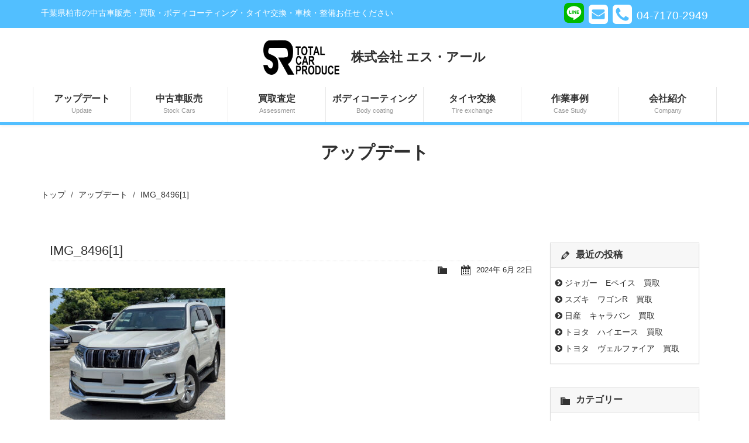

--- FILE ---
content_type: text/html; charset=UTF-8
request_url: https://smartresponse.co.jp/2024/06/22/5942/img_84961/
body_size: 6295
content:
<!doctype html>
<html lang="ja">

<head>


<!-- Google tag (gtag.js) --> <script async src="https://www.googletagmanager.com/gtag/js?id=G-D028GD4G7Q"></script> <script> window.dataLayer = window.dataLayer || []; function gtag(){dataLayer.push(arguments);} gtag('js', new Date()); gtag('config', 'G-D028GD4G7Q'); </script>


	<meta charset="utf-8">
	<meta http-equiv="X-UA-Compatible" content="IE=edge">
	

	<!-- Mobile Specific Metas -->
	<meta name="viewport" content="width=device-width, initial-scale=1">
	<meta name="format-detection" content="telephone=no">

	<!-- Web Font -->
	<link href="//maxcdn.bootstrapcdn.com/font-awesome/4.7.0/css/font-awesome.min.css" rel="stylesheet">
	<link href="//fonts.googleapis.com/css?family=Oswald:300,400,700" rel="stylesheet" type="text/css">

	<!-- CSS -->
	<link href="https://smartresponse.co.jp/wordpress/wp-content/themes/smartresponse/css/bootstrap.min.css" rel="stylesheet"/>
	<link href="https://smartresponse.co.jp/wordpress/wp-content/themes/smartresponse/css/bootstrap-theme.css" rel="stylesheet"/>

	
		<link href="https://smartresponse.co.jp/wordpress/wp-content/themes/smartresponse/css/xml.css" rel="stylesheet" type="text/css"/>


	
	
		<!-- All in One SEO 4.2.0 -->
		<title>IMG_8496[1] | 株式会社エス・アール 【千葉県柏市】</title>
		<meta name="robots" content="max-image-preview:large" />
		<link rel="canonical" href="https://smartresponse.co.jp/2024/06/22/5942/img_84961/" />
		<meta property="og:locale" content="ja_JP" />
		<meta property="og:site_name" content="株式会社エス・アール 【千葉県柏市】 | 千葉県柏市の中古車販売・買取・ボディコーティング・タイヤ交換・車検・整備お任せください" />
		<meta property="og:type" content="article" />
		<meta property="og:title" content="IMG_8496[1] | 株式会社エス・アール 【千葉県柏市】" />
		<meta property="og:url" content="https://smartresponse.co.jp/2024/06/22/5942/img_84961/" />
		<meta property="article:published_time" content="2024-06-22T02:40:30+00:00" />
		<meta property="article:modified_time" content="2024-06-22T02:40:30+00:00" />
		<meta name="twitter:card" content="summary" />
		<meta name="twitter:title" content="IMG_8496[1] | 株式会社エス・アール 【千葉県柏市】" />
		<script type="application/ld+json" class="aioseo-schema">
			{"@context":"https:\/\/schema.org","@graph":[{"@type":"WebSite","@id":"https:\/\/smartresponse.co.jp\/#website","url":"https:\/\/smartresponse.co.jp\/","name":"\u682a\u5f0f\u4f1a\u793e\u30a8\u30b9\u30fb\u30a2\u30fc\u30eb \u3010\u5343\u8449\u770c\u67cf\u5e02\u3011","description":"\u5343\u8449\u770c\u67cf\u5e02\u306e\u4e2d\u53e4\u8eca\u8ca9\u58f2\u30fb\u8cb7\u53d6\u30fb\u30dc\u30c7\u30a3\u30b3\u30fc\u30c6\u30a3\u30f3\u30b0\u30fb\u30bf\u30a4\u30e4\u4ea4\u63db\u30fb\u8eca\u691c\u30fb\u6574\u5099\u304a\u4efb\u305b\u304f\u3060\u3055\u3044","inLanguage":"ja","publisher":{"@id":"https:\/\/smartresponse.co.jp\/#organization"}},{"@type":"Organization","@id":"https:\/\/smartresponse.co.jp\/#organization","name":"\u682a\u5f0f\u4f1a\u793e\u30a8\u30b9\u30fb\u30a2\u30fc\u30eb \u3010\u5343\u8449\u770c\u67cf\u5e02\u3011","url":"https:\/\/smartresponse.co.jp\/"},{"@type":"BreadcrumbList","@id":"https:\/\/smartresponse.co.jp\/2024\/06\/22\/5942\/img_84961\/#breadcrumblist","itemListElement":[{"@type":"ListItem","@id":"https:\/\/smartresponse.co.jp\/#listItem","position":1,"item":{"@type":"WebPage","@id":"https:\/\/smartresponse.co.jp\/","name":"\u30db\u30fc\u30e0","description":"\u5343\u8449\u770c\u67cf\u5e02\u306e\u4e2d\u53e4\u8eca\u8ca9\u58f2\u30fb\u8cb7\u53d6\u30fb\u30dc\u30c7\u30a3\u30b3\u30fc\u30c6\u30a3\u30f3\u30b0\u30fb\u30bf\u30a4\u30e4\u4ea4\u63db\u30fb\u8eca\u691c\u30fb\u6574\u5099\u304a\u4efb\u305b\u304f\u3060\u3055\u3044","url":"https:\/\/smartresponse.co.jp\/"},"nextItem":"https:\/\/smartresponse.co.jp\/2024\/06\/22\/5942\/img_84961\/#listItem"},{"@type":"ListItem","@id":"https:\/\/smartresponse.co.jp\/2024\/06\/22\/5942\/img_84961\/#listItem","position":2,"item":{"@type":"WebPage","@id":"https:\/\/smartresponse.co.jp\/2024\/06\/22\/5942\/img_84961\/","name":"IMG_8496[1]","url":"https:\/\/smartresponse.co.jp\/2024\/06\/22\/5942\/img_84961\/"},"previousItem":"https:\/\/smartresponse.co.jp\/#listItem"}]},{"@type":"Person","@id":"https:\/\/smartresponse.co.jp\/author\/sr-user\/#author","url":"https:\/\/smartresponse.co.jp\/author\/sr-user\/","name":"sr-user"},{"@type":"ItemPage","@id":"https:\/\/smartresponse.co.jp\/2024\/06\/22\/5942\/img_84961\/#itempage","url":"https:\/\/smartresponse.co.jp\/2024\/06\/22\/5942\/img_84961\/","name":"IMG_8496[1] | \u682a\u5f0f\u4f1a\u793e\u30a8\u30b9\u30fb\u30a2\u30fc\u30eb \u3010\u5343\u8449\u770c\u67cf\u5e02\u3011","inLanguage":"ja","isPartOf":{"@id":"https:\/\/smartresponse.co.jp\/#website"},"breadcrumb":{"@id":"https:\/\/smartresponse.co.jp\/2024\/06\/22\/5942\/img_84961\/#breadcrumblist"},"author":"https:\/\/smartresponse.co.jp\/author\/sr-user\/#author","creator":"https:\/\/smartresponse.co.jp\/author\/sr-user\/#author","datePublished":"2024-06-22T02:40:30+00:00","dateModified":"2024-06-22T02:40:30+00:00"}]}
		</script>
		<!-- All in One SEO -->

<link rel='dns-prefetch' href='//s.w.org' />
		<script type="text/javascript">
			window._wpemojiSettings = {"baseUrl":"https:\/\/s.w.org\/images\/core\/emoji\/11\/72x72\/","ext":".png","svgUrl":"https:\/\/s.w.org\/images\/core\/emoji\/11\/svg\/","svgExt":".svg","source":{"concatemoji":"https:\/\/smartresponse.co.jp\/wordpress\/wp-includes\/js\/wp-emoji-release.min.js?ver=4.9.26"}};
			!function(e,a,t){var n,r,o,i=a.createElement("canvas"),p=i.getContext&&i.getContext("2d");function s(e,t){var a=String.fromCharCode;p.clearRect(0,0,i.width,i.height),p.fillText(a.apply(this,e),0,0);e=i.toDataURL();return p.clearRect(0,0,i.width,i.height),p.fillText(a.apply(this,t),0,0),e===i.toDataURL()}function c(e){var t=a.createElement("script");t.src=e,t.defer=t.type="text/javascript",a.getElementsByTagName("head")[0].appendChild(t)}for(o=Array("flag","emoji"),t.supports={everything:!0,everythingExceptFlag:!0},r=0;r<o.length;r++)t.supports[o[r]]=function(e){if(!p||!p.fillText)return!1;switch(p.textBaseline="top",p.font="600 32px Arial",e){case"flag":return s([55356,56826,55356,56819],[55356,56826,8203,55356,56819])?!1:!s([55356,57332,56128,56423,56128,56418,56128,56421,56128,56430,56128,56423,56128,56447],[55356,57332,8203,56128,56423,8203,56128,56418,8203,56128,56421,8203,56128,56430,8203,56128,56423,8203,56128,56447]);case"emoji":return!s([55358,56760,9792,65039],[55358,56760,8203,9792,65039])}return!1}(o[r]),t.supports.everything=t.supports.everything&&t.supports[o[r]],"flag"!==o[r]&&(t.supports.everythingExceptFlag=t.supports.everythingExceptFlag&&t.supports[o[r]]);t.supports.everythingExceptFlag=t.supports.everythingExceptFlag&&!t.supports.flag,t.DOMReady=!1,t.readyCallback=function(){t.DOMReady=!0},t.supports.everything||(n=function(){t.readyCallback()},a.addEventListener?(a.addEventListener("DOMContentLoaded",n,!1),e.addEventListener("load",n,!1)):(e.attachEvent("onload",n),a.attachEvent("onreadystatechange",function(){"complete"===a.readyState&&t.readyCallback()})),(n=t.source||{}).concatemoji?c(n.concatemoji):n.wpemoji&&n.twemoji&&(c(n.twemoji),c(n.wpemoji)))}(window,document,window._wpemojiSettings);
		</script>
		<style type="text/css">
img.wp-smiley,
img.emoji {
	display: inline !important;
	border: none !important;
	box-shadow: none !important;
	height: 1em !important;
	width: 1em !important;
	margin: 0 .07em !important;
	vertical-align: -0.1em !important;
	background: none !important;
	padding: 0 !important;
}
</style>
<link rel='stylesheet' id='contact-form-7-css'  href='https://smartresponse.co.jp/wordpress/wp-content/plugins/contact-form-7/includes/css/styles.css?ver=5.1.1' type='text/css' media='all' />
<link rel='stylesheet' id='dashicons-css'  href='https://smartresponse.co.jp/wordpress/wp-includes/css/dashicons.min.css?ver=4.9.26' type='text/css' media='all' />
<link rel='stylesheet' id='themename-style-css'  href='https://smartresponse.co.jp/wordpress/wp-content/themes/smartresponse/style.css?ver=1.0' type='text/css' media='all' />
<script type='text/javascript' src='https://smartresponse.co.jp/wordpress/wp-includes/js/jquery/jquery.js?ver=1.12.4'></script>
<script type='text/javascript' src='https://smartresponse.co.jp/wordpress/wp-includes/js/jquery/jquery-migrate.min.js?ver=1.4.1'></script>
<link rel='https://api.w.org/' href='https://smartresponse.co.jp/wp-json/' />
<link rel="EditURI" type="application/rsd+xml" title="RSD" href="https://smartresponse.co.jp/wordpress/xmlrpc.php?rsd" />
<link rel="wlwmanifest" type="application/wlwmanifest+xml" href="https://smartresponse.co.jp/wordpress/wp-includes/wlwmanifest.xml" /> 
<meta name="generator" content="WordPress 4.9.26" />
<link rel='shortlink' href='https://smartresponse.co.jp/?p=5944' />
<link rel="alternate" type="application/json+oembed" href="https://smartresponse.co.jp/wp-json/oembed/1.0/embed?url=https%3A%2F%2Fsmartresponse.co.jp%2F2024%2F06%2F22%2F5942%2Fimg_84961%2F" />
<link rel="alternate" type="text/xml+oembed" href="https://smartresponse.co.jp/wp-json/oembed/1.0/embed?url=https%3A%2F%2Fsmartresponse.co.jp%2F2024%2F06%2F22%2F5942%2Fimg_84961%2F&#038;format=xml" />

	
	
</head>

<body>



<body>















		<header class="">
			
			



			
			<div id="head-sns" class="container-fruid">
				<div class="container clearfix">


<div class="header-top-text">千葉県柏市の中古車販売・買取・ボディコーティング・タイヤ交換・車検・整備お任せください</div>


					<div id="head-sns-row" class="clearfix">

	<div class="sns-item"><a class="line-icon" href="https://smartresponse.co.jp/line/" title="LINE">
						<img src="https://smartresponse.co.jp/wordpress/wp-content/themes/smartresponse/images/LINE_APP_typeA.png" alt="LINE" />
						</a>
						</div>


						<div class="sns-item"><a href="https://smartresponse.co.jp/contact" title="お問い合せ"><i class="im im-envelope-square"></i></a>
						</div>
						<div class="sns-item hide-xs">
							<div class="linkless"><i class="im im-phone-square"></i><span class="item-name">04-7170-2949</span>
							</div>
						</div>
						<div class="sns-item show-xs"><a href="tel:0471702949" title="04-7170-2949"><i class="im im-phone-square"></i><span class="item-name">04-7170-2949</span></a>
						</div>
					</div>
				</div>
			</div>
			
			
			

			
			
			
			<div class="container container-sp-top">





<div id="head-logo">



<a href="https://smartresponse.co.jp">
	
<img src="https://smartresponse.co.jp/wordpress/wp-content/themes/smartresponse/images/logo.png" alt="" />
<span>株式会社 エス・アール</span>

</a>	
</div>



		

<div id="head-logo-sp">

<div class="header-top-text-sp">千葉県柏市の新車販売・中古車販売・買取・車検・板金修理ならおまかせください</div>


<a href="https://smartresponse.co.jp">
<img src="https://smartresponse.co.jp/wordpress/wp-content/themes/smartresponse/images/logo.png" alt="" />
<span class="company-name-sp">株式会社 エス・アール</span></a>

</div>



				
			</div>
			
				
						
			<div id="head-sns-phone" class="container-fruid">
				<div class="container clearfix">
					<div id="head-sns-row" class="clearfix">


			<div class="sns-item"><a class="line-icon" href="/line/" title="LINE"><img src="https://smartresponse.co.jp/wordpress/wp-content/themes/smartresponse/images/LINE_APP_typeA.png" alt="LINE" /></a>
						</div>



						<div class="sns-item"><a href="https://smartresponse.co.jp/contact" title="お問い合せ"><i class="im im-envelope-square"></i></a>
						</div>
						<div class="sns-item hide-xs">
							<div class="linkless"><i class="im im-phone-square"></i><span class="item-name">0798-38-0355</span>
							</div>
						</div>
						<div class="sns-item show-xs"><a href="tel:0798-38-0355" title="0798-38-0355"><i class="im im-phone-square"></i><span class="item-name">0798-38-0355</span></a>
						</div>
					</div>
					
					
	
					
					
				</div>
			</div>
			
			
			

			
			
		</header>

		<nav class="navbar navbar-default" role="navigation">
			<div class="container">
				<div class="navbar-header">
					<button type="button" class="navbar-toggle" data-toggle="collapse" data-target="#top-nav">
<span class="nav-title">MENU</span>
<i class="fa fa-bars"></i>
</button>
				
				</div>
				<div class="collapse navbar-collapse" id="top-nav">
					<ul id="menu-navigation" class="nav navbar-nav nav-justified">
						<li><a title="アップデート" href="https://smartresponse.co.jp/update/">アップデート<span class="sml-cap">Update</span></a>
						</li>
						<li><a title="中古車販売" href="https://smartresponse.co.jp/stock/">中古車販売<span class="sml-cap">Stock Cars</span></a>
						</li>
						<li><a title="買取査定" href="https://smartresponse.co.jp/assessment/">買取査定<span class="sml-cap">Assessment</span></a>
						</li>
						<li><a title="ボディコーティング" href="https://smartresponse.co.jp/body-coating/">ボディコーティング<span class="sml-cap">Body coating</span></a>
						</li>
						<li><a title="タイヤ交換" href="https://smartresponse.co.jp/tire-exchange/">タイヤ交換<span class="sml-cap">Tire exchange</span></a>
						</li>
						<li><a title="作業事例" href="https://smartresponse.co.jp/case-study/">作業事例<span class="sml-cap">Case Study</span></a>
						</li>
						<li><a title="会社紹介" href="https://smartresponse.co.jp/company/">会社紹介<span class="sml-cap">Company</span></a>
						</li>

	<li class="sp-menu"><a title="会社紹介" href="https://smartresponse.co.jp/contact/">お問い合わせ<span class="sml-cap">Contact</span></a></li>

	<li class="sp-menu"><a title="会社紹介" href="https://smartresponse.co.jp/privacy/">プライバシーポリシー<span class="sml-cap">privacy</span></a></li>











					</ul>
				</div>
			</div>
		</nav>




<div class="container container-tit">
	<h2 class="page-title">アップデート</h2>
</div>





<div class="container">
<ul class="breadcrumb">
<li><a href="https://smartresponse.co.jp">トップ</a></li>	
<li><a href="https://smartresponse.co.jp/update/">アップデート</a></li>
<li>IMG_8496[1]</li>
</div>











<div class="container container-wrapper">
	<section id="blog">
		
		<div class="row-wrapper">
			<div class="row">

				<section id="main" class="col-xs-12 col-md-8 col-lg-9">
					<div id="content">

												<article class="clearfix">
							<h1 class="title">
								IMG_8496[1]							</h1>
							<div class="blog_info clearfix">
																<ul>
									<li class="cal"><span class="dashicons dashicons-calendar-alt"></span>&nbsp;
										<a href="https://smartresponse.co.jp/2024/06/22/">
											2024年 6月 22日										</a>
									</li>
									<li class="cat"><span class="dashicons dashicons-category"></span>&nbsp;
																			</li>
																	</ul>
							</div>
							<p class="attachment"><a href='https://smartresponse.co.jp/wordpress/wp-content/uploads/2024/06/IMG_84961.jpg'><img width="300" height="225" src="https://smartresponse.co.jp/wordpress/wp-content/uploads/2024/06/IMG_84961-300x225.jpg" class="attachment-medium size-medium" alt="" srcset="https://smartresponse.co.jp/wordpress/wp-content/uploads/2024/06/IMG_84961-300x225.jpg 300w, https://smartresponse.co.jp/wordpress/wp-content/uploads/2024/06/IMG_84961-150x113.jpg 150w, https://smartresponse.co.jp/wordpress/wp-content/uploads/2024/06/IMG_84961-768x576.jpg 768w, https://smartresponse.co.jp/wordpress/wp-content/uploads/2024/06/IMG_84961-1024x768.jpg 1024w, https://smartresponse.co.jp/wordpress/wp-content/uploads/2024/06/IMG_84961.jpg 1477w" sizes="(max-width: 300px) 100vw, 300px" /></a></p>
						</article>
						
						<div class="nav-below clearfix">
							<span class="nav-previous">
								<a href="https://smartresponse.co.jp/2024/06/22/5942/" rel="prev"><i class="fa fa-angle-double-left"></i> 前の記事</a>							</span>
							<span class="nav-next">
															</span>
						</div>






						
<!-- You can start editing here. -->


			<!-- If comments are closed. -->
		<p class="nocomments">コメントは受け付けていません。</p>

	

					</div>
				</section>

				<section id="side" class="col-xs-12 col-md-4 col-lg-3">
<div class="widget-area">
<ul>
		<li id="recent-posts-3" class="panel panel-default clearfix widget_recent_entries">		<div class="panel-heading"><h3 class="widget-title">最近の投稿</h3></div>		<ul>
											<li>
					<a href="https://smartresponse.co.jp/2025/12/19/6936/">ジャガー　Eペイス　買取</a>
									</li>
											<li>
					<a href="https://smartresponse.co.jp/2025/12/19/6932/">スズキ　ワゴンR　買取</a>
									</li>
											<li>
					<a href="https://smartresponse.co.jp/2025/12/15/6927/">日産　キャラバン　買取</a>
									</li>
											<li>
					<a href="https://smartresponse.co.jp/2025/12/12/6922/">トヨタ　ハイエース　買取</a>
									</li>
											<li>
					<a href="https://smartresponse.co.jp/2025/12/12/6918/">トヨタ　ヴェルファイア　買取</a>
									</li>
					</ul>
		</li><li id="categories-3" class="panel panel-default clearfix widget_categories"><div class="panel-heading"><h3 class="widget-title">カテゴリー</h3></div>		<ul>
	<li class="cat-item cat-item-6"><a href="https://smartresponse.co.jp/category/body-coating/" >コーティング</a>
</li>
	<li class="cat-item cat-item-5"><a href="https://smartresponse.co.jp/category/tire-exchange/" >タイヤ交換</a>
</li>
	<li class="cat-item cat-item-1"><a href="https://smartresponse.co.jp/category/news/" >ニュース</a>
</li>
	<li class="cat-item cat-item-4"><a href="https://smartresponse.co.jp/category/blog/" >ブログ</a>
</li>
	<li class="cat-item cat-item-2"><a href="https://smartresponse.co.jp/category/used-car/" >中古車買取</a>
</li>
	<li class="cat-item cat-item-7"><a href="https://smartresponse.co.jp/category/news/%e4%bd%9c%e6%a5%ad%e4%ba%8b%e4%be%8b/" >作業事例</a>
</li>
		</ul>
</li><li id="calendar-2" class="panel panel-default clearfix widget_calendar"><div class="panel-heading"><h3 class="widget-title">カレンダー</h3></div><div id="calendar_wrap" class="calendar_wrap"><table id="wp-calendar">
	<caption>2026年1月</caption>
	<thead>
	<tr>
		<th scope="col" title="月曜日">月</th>
		<th scope="col" title="火曜日">火</th>
		<th scope="col" title="水曜日">水</th>
		<th scope="col" title="木曜日">木</th>
		<th scope="col" title="金曜日">金</th>
		<th scope="col" title="土曜日">土</th>
		<th scope="col" title="日曜日">日</th>
	</tr>
	</thead>

	<tfoot>
	<tr>
		<td colspan="3" id="prev"><a href="https://smartresponse.co.jp/2025/12/">&laquo; 12月</a></td>
		<td class="pad">&nbsp;</td>
		<td colspan="3" id="next" class="pad">&nbsp;</td>
	</tr>
	</tfoot>

	<tbody>
	<tr>
		<td colspan="3" class="pad">&nbsp;</td><td id="today">1</td><td>2</td><td>3</td><td>4</td>
	</tr>
	<tr>
		<td>5</td><td>6</td><td>7</td><td>8</td><td>9</td><td>10</td><td>11</td>
	</tr>
	<tr>
		<td>12</td><td>13</td><td>14</td><td>15</td><td>16</td><td>17</td><td>18</td>
	</tr>
	<tr>
		<td>19</td><td>20</td><td>21</td><td>22</td><td>23</td><td>24</td><td>25</td>
	</tr>
	<tr>
		<td>26</td><td>27</td><td>28</td><td>29</td><td>30</td><td>31</td>
		<td class="pad" colspan="1">&nbsp;</td>
	</tr>
	</tbody>
	</table></div></li></ul>
</div>
</section>

			</div>
		</div>

			</section>
</div>



<div class="container-fruid shop-bg">
<div class="container container-wrapper">
<section class="content-front content-shop">
<h3>ショップ情報</h3>
<h4>Shop Info</h4>
<div class="row shop-info-clumn">

	<!--
<div class="col-xs-12 col-sm-4 col-sm-offset-2 col-md-3 col-md-offset-3">
<div class="shop-img"><img src="https://smartresponse.co.jp/wordpress/wp-content/themes/smartresponse/images/shop.jpg" /></div>
</div>
--->


<div class="col-xs-12- col-sm-6-" style="display: table; margin: 0 auto; ">
<p class="shop-name">株式会社エス・アール</p>
<p class="shop-info">〒270-1466&nbsp;<br/>千葉県柏市手賀新田170-1&nbsp;
</p>
<p class="shop-info">
<i class="fa fa-phone" aria-hidden="true"></i> <span class="hide-xs">04-7170-2949</span><span class="show-xs"><a href="tel:04-7170-2949">04-7170-2949</a></span>&nbsp;&nbsp;
<i class="fa fa-fax" aria-hidden="true"></i> <span class="hide-xs">04-7170-2949</span><span class="show-xs">04-7170-2949</span>&nbsp;&nbsp;
<br>
<i class="fa fa-envelope" aria-hidden="true"></i> <a href="mailto:info@smartresponse.co.jp">info@smartresponse.co.jp</a>&nbsp;<br/>営業時間 10:00～19:00&nbsp;<br/>定休日 月曜日（祝祭日の場合は営業、翌日休み）
</p>


</div>
</div>
</section>
</div>
</div>





<footer id="footer">
	<div class="footer-bg">
		<div id="footer-link">


<div class="container">
<span class="link-item"><a href="https://smartresponse.co.jp">ホーム</span></a></span>
<span class="link-item"><a href="https://smartresponse.co.jp/update/">アップデート</a></span>
<span class="link-item"><a href="https://smartresponse.co.jp/stock/">中古車販売</a></span>
<span class="link-item"><a href="https://smartresponse.co.jp/assessment/">買取査定</a></span>
<span class="link-item"><a href="https://smartresponse.co.jp/body-coating/">ボディコーティング</a></span>
<span class="break"><span class="link-item"><a href="https://smartresponse.co.jp/tire-exchange/">タイヤ交換</a></span>
<span class="link-item"><a href="https://smartresponse.co.jp/case-study/">作業事例</a></span>
<span class="link-item"><a href="https://smartresponse.co.jp/company/">会社紹介</a></span>
<span class="link-item"><a href="https://smartresponse.co.jp/contact/">お問い合わせ</a></span>
<span class="link-item"><a href="https://smartresponse.co.jp/privacy/">プライバシーポリシー</a></span> </span>


			</div>
		</div>
		<div id="footer-copyright">
			<div class="container"><i class="fa fa-copyright"></i>
				<script type="text/javascript">
					myDate = new Date();
					myYear = myDate.getFullYear();
					document.write( myYear );
				</script>&nbsp;smartresponse.co.jp</div>
		</div>
	</div>
</footer>




<div class="inq-bottom fixed" style="bottom: 0px;">
<div class="inq-wrap">
    
<ul>
<li class="inq-tel cf"><a href="tel:04-7170-2949"><img class="contact-icon" src="https://smartresponse.co.jp/wordpress/wp-content/themes/smartresponse/images/tel.png" alt="">04-7170-2949</a></li>

<li class="inq-line cf"><a href="https://smartresponse.co.jp/line/"><img class="contact-icon" src="https://smartresponse.co.jp/wordpress/wp-content/themes/smartresponse/images/LINE_APP_typeA.png" alt="">LINEトーク</a></li>

</ul>

</div>
</div>






<!--[if lt IE 9]>
<script src="https://oss.maxcdn.com/html5shiv/3.7.2/html5shiv.min.js"></script>
<script src="https://oss.maxcdn.com/respond/1.4.2/respond.min.js"></script>
<![endif]-->

<script src="https://code.jquery.com/jquery-1.12.4.min.js"></script>
<script type="text/javascript" src="https://smartresponse.co.jp/wordpress/wp-content/themes/smartresponse/js/bootstrap.min.js"></script>
<script type="text/javascript" src="https://smartresponse.co.jp/wordpress/wp-content/themes/smartresponse/js/scrolltopcontrol.js"></script>
<script type="text/javascript" src="https://smartresponse.co.jp/wordpress/wp-content/themes/smartresponse/js/footerFixed.js"></script>

<script>

	$(document).ready(function() {
	if (window.matchMedia('screen and (max-width: 768px)').matches) {
		var inq = $('.inq-bottom');
		//表示位置
		var inqTop = inq.offset().top-400;
		//バーの高さ（シャドウの分だけ足してます）
		var inqHeight = inq.height()+10;
		var showFlag = false;
		inq.css('bottom', -inqHeight+'px');
		
		//バーの位置まできたら表示
		$(window).scroll(function () {
			var winTop = $(this).scrollTop();
			if (winTop >= inqTop) {
				if (showFlag == false) {
					showFlag = true;
					inq
						.addClass('fixed')
						.stop().animate({'bottom' : '0px'}, 200);
				}
			} else if (winTop <= inqTop) {
				if (showFlag) {
					showFlag = false;
					inq.stop().animate({'bottom' : -inqHeight+'px'}, 200, function(){
						inq.removeClass('fixed');
					});
				}
			}
		});
	} 
});



</script>


<script type='text/javascript'>
/* <![CDATA[ */
var wpcf7 = {"apiSettings":{"root":"https:\/\/smartresponse.co.jp\/wp-json\/contact-form-7\/v1","namespace":"contact-form-7\/v1"}};
/* ]]> */
</script>
<script type='text/javascript' src='https://smartresponse.co.jp/wordpress/wp-content/plugins/contact-form-7/includes/js/scripts.js?ver=5.1.1'></script>
<script type='text/javascript' src='https://smartresponse.co.jp/wordpress/wp-includes/js/wp-embed.min.js?ver=4.9.26'></script>

<!-- Global site tag (gtag.js) - Google Analytics -->
<script async src="https://www.googletagmanager.com/gtag/js?id=UA-136768426-1"></script>
<script>
  window.dataLayer = window.dataLayer || [];
  function gtag(){dataLayer.push(arguments);}
  gtag('js', new Date());

  gtag('config', 'UA-136768426-1');
</script>


</body>
</html>

--- FILE ---
content_type: text/css
request_url: https://smartresponse.co.jp/wordpress/wp-content/themes/smartresponse/css/xml.css
body_size: 773
content:

.xml-wrap {
	display: -webkit-flex;
	display: flex;
	-webkit-flex-wrap: wrap;
	flex-wrap: wrap;
}

.xml-wrap a {
	display: block;
	width: 100%;
	height: auto;
	margin: 0.5rem 0;
	background-color: #f7f7f7;

	color: #303030 !important;
	text-decoration: none;
	position: relative;
}
@media screen and (min-width: 481px) {
  .xml-wrap a {
		width: 47.5%;
		margin: 0.6rem 1.25%;
	}
}
@media screen and (min-width: 768px) {
	.xml-wrap a {
		width: 48%;
		margin: 0.7rem 1%;
	}
}
@media screen and (min-width: 992px) {
  .xml-wrap a {
		width: 23.5%;
		margin: 0.8rem 0.75%;
	}
}

.xml-stock a {
	padding: 0 0 9rem 0;
}

.xml-parts a {
	padding: 0 0 2.5rem 0;
}
 
.xml-wrap a:hover {
	background-color: #d4d4d4;
	text-decoration: none;
color: #303030
}

.xml-wrap .img-container {
	position: relative;
	margin: 0;
}


.xml-wrap .img-container:before {
	padding-top: 66.66%;
	display: block;
	content: "";
}


.xml-wrap .img-container.xml-only:before {
	padding-top: 75.66%;
	display: block;
	content: "";
}





.xml-wrap .img-container .container-inner {
	display: -webkit-flex;
	display: flex;
	-webkit-justify-content: center;
	justify-content: center;
	-webkit-align-items: center;
	align-items: center;
	overflow: hidden;
	position: absolute;
	top: 0;
	left: 0;
	bottom: 0;
	right: 0;
}

.xml-wrap .img-container .container-inner img {
	width: 100%;
	height: auto;
}

.xml-wrap .spec-container1 {
  padding: 1rem;
}

.xml-wrap h2 {
	font-family: Verdana, Geneva, "メイリオ", Meiryo, "ヒラギノ角ゴ Pro W3", "Hiragino Kaku Gothic Pro", Osaka, "ＭＳ Ｐゴシック", "MS PGothic", sans-serif !important;
	font-size: 0.8rem !important;
	line-height: 1.4em !important;
	
	color: #303030 !important;
	margin: 0 0 0.3rem 0 !important;
	padding: 0 0 0.2rem 0 !important;
	border-bottom: 1px solid #ccc !important;
	clear: both;
}

.xml-wrap h3 {
	font-family: Verdana, Geneva, "メイリオ", Meiryo, "ヒラギノ角ゴ Pro W3", "Hiragino Kaku Gothic Pro", Osaka, "ＭＳ Ｐゴシック", "MS PGothic", sans-serif !important;
	font-size: 0.7rem !important;
	line-height: 1.4em !important;
	font-weight: normal !important;
	color: #303030 !important;
	margin: 0 !important;
  word-break: break-all;
}

.xml-wrap h4 {
	font-family: Verdana, Geneva, "メイリオ", Meiryo, "ヒラギノ角ゴ Pro W3", "Hiragino Kaku Gothic Pro", Osaka, "ＭＳ Ｐゴシック", "MS PGothic", sans-serif !important;
	font-size: 0.7rem !important;
	line-height: 1.2em !important;
	font-weight: normal !important;
	color: #303030 !important;
	margin: 0.7rem 0 0 0 !important;
  word-break: break-all;
}

.xml-wrap .spec-container2 {
	position: absolute;
	right: 1rem;
	bottom: 1rem;
	left: 1rem;
	width: auto;
	height: auto;
}

.xml-wrap dl {
	width: 100%;
	height: auto;
	padding: 0;
	margin: 0 0 0.8rem 0;
	display: block;
}

.xml-wrap dl dt {
	width: 70px;
	height: auto;
	padding: 0 5px 0.2rem;
	display: block;
	font-family: Verdana, Geneva, "メイリオ", Meiryo, "ヒラギノ角ゴ Pro W3", "Hiragino Kaku Gothic Pro", Osaka, "ＭＳ Ｐゴシック", "MS PGothic", sans-serif !important;
	font-size: 0.7rem;
	line-height: 1.4em;
	float: left;
}

.xml-wrap dl dd {
	width: 100%;
	height: auto;
	padding: 0 5px 0.2rem 75px;
	display: block;
	font-family: Verdana, Geneva, "メイリオ", Meiryo, "ヒラギノ角ゴ Pro W3", "Hiragino Kaku Gothic Pro", Osaka, "ＭＳ Ｐゴシック", "MS PGothic", sans-serif !important;
	font-size: 0.7rem;
	line-height: 1.4em;
	border-bottom: 1px dotted #ccc;
	color: #303030;
	text-align: right;
}

.xml-wrap .stock-icon {
	width: 33px;
	height: 33px;
	float: left;
}

.xml-wrap p.pprice {
	display: block;
	float: right;
	color: #303030;
	font-family: Verdana, Geneva, "メイリオ", Meiryo, "ヒラギノ角ゴ Pro W3", "Hiragino Kaku Gothic Pro", Osaka, "ＭＳ Ｐゴシック", "MS PGothic", sans-serif !important;
	font-size: 1rem !important;
	line-height: 33px !important;
	font-weight: normal;
	margin: 0 !important;
}

.xml-wrap a:hover h2, 
.xml-wrap a:hover h3, 
.xml-wrap a:hover h4, 
.xml-wrap a:hover dl dt, 
.xml-wrap a:hover dl dd, 
.xml-wrap a:hover p.pprice {
  color: #303030 !important;
}





--- FILE ---
content_type: text/css
request_url: https://smartresponse.co.jp/wordpress/wp-content/themes/smartresponse/style.css?ver=1.0
body_size: 12371
content:
/*
Theme Name: 株式会社エス・アール
Description: 株式会社エス・アール レスポンシブテンプレート
Author: Wintel
*/


/* Basic Elements
   ========================================================================== */


*, *:before, *:after {
    -moz-box-sizing: border-box;
    -webkit-box-sizing: border-box;
    box-sizing: border-box;
}
html {
    font-size: 100%;
    line-height: 150%;
}

a:focus, *:focus { outline:none; }


body {
    background-color: #fff;
    color: #303030;
    font-family: Verdana, Geneva, "メイリオ", Meiryo, "ヒラギノ角ゴ Pro W3", "Hiragino Kaku Gothic Pro", Osaka, "ＭＳ Ｐゴシック", "MS PGothic", sans-serif;
    font-weight: 400;
    text-rendering: optimizeLegibility;
    -webkit-font-smoothing: antialiased;
    word-break: normal;
}
hr {
    border: 0;
    border-top: 1px solid #ddd;
    margin: 2rem auto;
    width: 3rem;
}

@media (min-width: 481px) {
hr {
    margin: 2.5rem auto;
}
}
hr.small {
    margin: 1.5rem auto;
}
img {
    margin: 0;
    max-width: 100%;
    height: auto;
}
embed, iframe, object, video {
    max-width: 100%;
}
.defs {
    display: none;
}
/* Additional icon
   ========================================================================== */


@font-face {
    font-family: 'head-icons';
    src: url('fonts/head-icons.eot?nu8zwa');
    src: url('fonts/head-icons.eot?nu8zwa#iefix') format('embedded-opentype'), url('fonts/head-icons.ttf?nu8zwa') format('truetype'), url('fonts/head-icons.woff?nu8zwa') format('woff'), url('fonts/head-icons.svg?nu8zwa#head-icons') format('svg');
    font-weight: normal;
    font-style: normal;
}

/*[class^="im-"], [class*=" im-"] */

.sns-item i{
    /* use !important to prevent issues with browser extensions that change fonts */
    font-family: 'head-icons';
    speak: none;
    font-style: normal;
    font-weight: normal;
    font-variant: normal;
    text-transform: none;
    line-height: 1.25 !important;
    /* Better Font Rendering =========== */
    -webkit-font-smoothing: antialiased;
    -moz-osx-font-smoothing: grayscale;
}




.sns-item-stock i{
    /* use !important to prevent issues with browser extensions that change fonts */
font-family: 'vcs-icons';
    speak: none;
    font-style: normal;
    font-weight: normal;
    font-variant: normal;
    text-transform: none;
    line-height: 1.25 !important;
    /* Better Font Rendering =========== */
    -webkit-font-smoothing: antialiased;
    -moz-osx-font-smoothing: grayscale;
}




.im-line-square:before {
    content: "\e800";
}
.im-twitter-square:before {
    content: "\f081";
}
.im-facebook-square:before {
    content: "\f082";
}
.im-phone-square:before {
    content: "\f098";
}
.im-youtube-square:before {
    content: "\f166";
}
.im-instagram:before {
    content: "\f16d";
}
.im-tumblr-square:before {
    content: "\f174";
}
.im-envelope-square:before {
    content: "\f199";
}





.imstock-line-square:before {
    content: "\e800";
}
.imstock-twitter-square:before {
    content: "\f081";
}
.imstock-facebook-square:before {
    content: "\f082";
}
.imstock-phone-square:before {
    content: "\f098";
}
.imstock-youtube-square:before {
    content: "\f166";
}
.imstock-instagram:before {
    content: "\f16d";
}
.imstock-tumblr-square:before {
    content: "\f174";
}
.imstock-envelope-square:before {
    content: "\f199";
}











/* Layout
   ========================================================================== */


.container-wrapper {
    background-color: transparent;
}
.container-wrapper-front {
    padding-top: 2rem;
}

@media (min-width: 481px) {
.container-wrapper-front {
    padding-top: 4rem;
}
}


.content-2nd {
    /*margin: 0 15px;*/
    padding: 30px 0;
}
.row-wrapper {
    margin: 0 15px;
}
.nobreak {
    display: inline-block;
}
.break {
    display: block;
}

@media (min-width: 768px) {
.break {
    display: inline;
}
}
.break-xxs {
    display: block;
}

@media (min-width: 481px) {
.break-xxs {
    display: inline;
}
}
.break-xs {
    display: block;
}

@media (min-width: 768px) {
.break-xs {
    display: inline;
}
}
.show-xxs {
    display: inline;
}

@media (min-width: 481px) {
.show-xxs {
    display: none;
}
}
.show-xs {
    display: inline;
}

@media (min-width: 768px) {
.show-xs {
    display: none;
}
}
.hide-xxs {
    display: none;
}

@media (min-width: 481px) {
.hide-xxs {
    display: inline;
}
}
.hide-xs {
    display: none;
}

@media (min-width: 768px) {
.hide-xs {
    display: inline;
}
}
.hide-all {
    display: none;
}
/* Header
   ========================================================================== */


header {
    color: #303030;
    background: #fff;
    top: 0px;
    width: 100%;
    position: relative;
    z-index: 100;
}
header a {
    color: #303030;
    text-decoration: none;
}
header a:hover, header a:focus {
    color: #ababab;
    text-decoration: none;
}


#head-sns {

    background: #52bfff;

}



@media (min-width: 992px) {
#head-sns {
    min-height: 34px;
    background: #52bfff;

}
}



.header-top-text{
    float: left;
    padding-top: 12px;
    color: #fff;
}


@media (max-width: 992px) {
.header-top-text{
    padding-top: 2px;



}
}

.header-top-text-sp{
    margin-bottom: 15px;
    background: #52bfff;
    width: 100%;
    color: #fff;
    padding: 4px;
    font-size: 12px;

}






#head-sns-row {
    float: right;
}



#head-sns-row .sns-item {
    float: left;
    margin: 0 0 0 0.5rem;
    font-size: 1.5rem;
    line-height: 1;
}



#head-sns-row .sns-item-stock {
    float: left;
    margin: 0 0 0 0.5rem;
    font-size: 1.5rem;
    line-height: 1;
}







@media (min-width: 768px) {
#head-sns-row .sns-item {
    font-size: 1.3rem;
}

#head-sns-row .sns-item-stock {
    font-size: 1.3rem;
}




}

@media (min-width: 992px) {
#head-sns-row .sns-item {
    font-size: 2.4rem;
}

#head-sns-row .sns-item-stock {
    font-size: 2.4rem;
}


}
#head-sns-row .sns-item:first-child {
    margin: 0;
}

#head-sns-row .sns-item-stock:first-child {
    margin: 0;
}




#head-sns-row .sns-item .item-name {
    display: none;
}

#head-sns-row .sns-item-stock .item-name {
    display: none;
}



@media (min-width: 768px) {
#head-sns-row .sns-item .item-name {
    display: inline-block;
    font-size: 0.9rem;
    line-height: 1;
    font-weight: normal;
    padding: 0 0 0 0.5rem;
    position: relative;
    top: -0.2rem;
}

#head-sns-row .sns-item-stock .item-name {
    display: inline-block;
    font-size: 0.9rem;
    line-height: 1;
    font-weight: normal;
    padding: 0 0 0 0.5rem;
    position: relative;
    top: -0.2rem;
}







}

@media (min-width: 992px) {
#head-sns-row .sns-item .item-name {
    display: inline-block;
    font-size: 1.2rem;
    line-height: 1;
    font-weight: normal;
    padding: 0 0 0 0.5rem;
    position: relative;

}


#head-sns-row .sns-itemstock .item-name {
    display: inline-block;
    font-size: 1.2rem;
    line-height: 1;
    font-weight: normal;
    padding: 0 0 0 0.5rem;
    position: relative;

}






}

@media (min-width: 992px) {
#head-sns-row .sns-item .item-name {
    top: -0.5rem;
}

#head-sns-row .sns-item-stock .item-name {
    top: -0.5rem;
}


}
#head-sns-row .sns-item a {
    display: inline-block;
    font-size: 2.2rem;
    line-height: 1;
    color: #fff;
    text-decoration: none;
}


#head-sns-row .sns-item-stock a {
    display: inline-block;
    font-size: 2.2rem;
    line-height: 1;
    color: #fff;
    text-decoration: none;
}


@media (min-width: 768px) {
#head-sns-row .sns-item a {
    font-size: 1.3rem;
}
#head-sns-row .sns-item-stock a {
    font-size: 1.3rem;
}


}

@media (min-width: 992px) {
#head-sns-row .sns-item a {
    font-size: 2.4rem;
}

#head-sns-row .sns-item-stock a {
    font-size: 2.4rem;
}


}
#head-sns-row .sns-item a:hover {
    color: #ccc;
    text-decoration: none;
}

#head-sns-row .sns-item-stock a:hover {
    color: #ccc;
    text-decoration: none;
}


#head-sns-row .sns-item .linkless {
    display: inline-block;
    color: #fff;
}


#head-sns-row .sns-item-stock .linkless {
    display: inline-block;
    color: #fff;
}


#head-logo a {
    display: table;
    margin: 0 auto;
}


#head-logo a:hover{
    opacity: 0.6;
}

#head-logo a span:hover{

    color: #333;
}





#head-logo img {
    display: table-cell;
    max-width: 130px;
    vertical-align: middle;
}

#head-logo span {
    display: table-cell;
    font-size: 1.4rem;
    font-weight: bold;
    vertical-align: middle;
    padding-left: 20px;

}



@media screen and (min-width: 1201px) {

#head-logo {
    /*float: left;*/
    padding: 15px 0 15px;


}





#head-logo img {
    width: auto;
    height: auto;
    margin: 6px 0;
}
#head-logo-sp {
    display: none;
}
}

/*@media (min-width: 992px) {*/
@media screen and (min-width: 993px) and (max-width: 1200px) {
/*#head-logo {
    float: none;
    padding: 15px 0;
    text-align: center;

}

#head-logo img {
    width: auto;
    height: auto;
    margin: 0;
}

#head-logo-sp {
	display: none;
}*/	
#head-logo {
    float: none;
    padding: 15px 0 15px;

    margin: 0 auto;
}
#head-logo img {
    width: auto;
    height: auto;
    margin: 6px 0;
}
#head-logo-sp {
    display: none;
}
}

/*@media (min-width: 992px) {*/
@media screen and (min-width: 769px) and (max-width: 992px) {
/*#head-logo {
    float: none;
    padding: 15px 0;
    text-align: center;

}

#head-logo img {
    width: auto;
    height: auto;
    margin: 0;
}

#head-logo-sp {
	display: none;
}*/	
#head-logo {
    float: none;
    padding: 15px 0 15px;

    margin: 0 auto;
}
#head-logo img {
    width: auto;
    height: auto;
    margin: 6px 0;
}
#head-logo-sp {
    display: none;
}
}

/*@media (min-width: 768px) {*/

@media screen and (min-width: 577px) and (max-width: 768px) {
/*	
#head-logo {
    float: left;
    padding: 15px 0 ;
    width: 33%;
}

#head-logo img {
    width: auto;
    height: auto;
    margin: 6px 0;
}*/	
#head-logo {
    display: none;
}
#head-logo-sp {
    display: block;
    float: none;
    padding: 0px 0 20px;
    text-align: center;
}
#head-logo-sp img {
    width: auto;
    height: 3.5rem;
}
}








@media screen and (max-width: 576px) {
#head-logo {
    display: none;
}
#head-logo-sp {
    display: block;
    float: none;
    padding: 0px 0 20px;
    text-align: center;
}
#head-logo-sp img {
    width: auto;
    height: 3.5rem;
}
#head-sns-row .sns-item a {
    display: inline-block;
    font-size: 2.4rem;
    line-height: 1;
    color: #303030;
    text-decoration: none;
}


#head-sns-row .sns-item-stock a {
    display: inline-block;
    font-size: 2.4rem;
    line-height: 1;
    color: #303030;
    text-decoration: none;
}


}
/* Navigation
   ========================================================================== */



#top-nav {
    margin: 0 -15px;
}
.navbar-header .nav-title {
    display: block;
    float: left;
    text-align: center;
    color: #303030;
    width: 100%;
    line-height: 20px;
    font-family: Neue Helvetica W01, Helvetica Neue, Helvetica, Arial;
    font-weight: bold;
    margin: 0 -30px 0 0;
}

@media (min-width: 768px) {
.navbar-header .nav-title {
    display: none;
}
}
a > .sml-cap {
    display: inline;
    font-size: 0.7rem;
    color: #999;
    margin: 0 0 0 20px;
    transition: all 0.5s ease 0s;
}
a:hover > .sml-cap, a:focus > .sml-cap {
    color: #fff;
}

@media (min-width: 768px) {
a > .sml-cap {
    display: block;
    font-size: 0.7rem;
    font-weight: 300;
    color: #999;
    margin: 0 auto;
}
a:hover > .sml-cap, a:focus > .sml-cap {
    color: #fff;
}
}
/* Carousel
   ========================================================================== */


#carousel-top {
    margin: 0 auto;
    max-width: 1600px;
}
.carousel-indicators {
    display: none;
}

@media (min-width: 768px) {
.carousel-indicators {
    display: block;
}
}
.carousel-caption {
    display: none;
}

@media (min-width: 768px) {
.carousel-caption {
    display: block;
}
}
.carousel-control:focus {
    opacity: 0.5;
}
.carousel-control:hover {
    opacity: 1;
}
/* Footer
   ========================================================================== */


@media (max-width: 768px) {
#footer{
    padding-bottom: 50px;

}

}


.footer-bg {
    background-color: #fff;

}


.footer-bg .link-item a {
    background-color: #fff;
    color: #333;
}


@media (min-width: 768px) {
.footer-bg {
    border-top: 2px solid #52bfff;
}
}
#footer-link {
    display: none;
}

@media (min-width: 768px) {
#footer-link {
    display: block;
    text-align: center;
    padding: 15px 0;
}
}
.link-item {
    display: none;
}

@media (min-width: 768px) {
.link-item {
    display: inline;
    padding: 0 10px;
    font-size: 0.75rem;
    line-height: 1.5rem;
    white-space: nowrap;
}
}
.link-item a {
    color: #fff;
    text-decoration: none;
}
.link-item a:hover {
    color: #ababab;
    text-decoration: none;
}
#footer-link .break {
    display: none;
}

@media (min-width: 768px) {
#footer-link .break {
    display: block;
    text-align: center;
}
}

@media (min-width: 992px) {
#footer-link .break {
    display: inline;
}
}
#footer-copyright {
    text-align: center;
    padding: 10px;
    font-size: 0.7rem;
    line-height: 1rem;
    color: #fff;
    background-color: #52bfff;
}

@media (min-width: 768px) {
#footer-copyright {
    padding: 10px 0;
}
}
/* Page Title
   ========================================================================== */



.title-bg {
    background-color: #303030;
}
.title-img {
    display: block;
    min-width: 320px;
    height: auto;
    margin: 0 -15px;
    position: relative;
    z-index: 1;
}

@media (min-width: 768px) {
.title-img {
    min-width: 750px;
}
}

@media (min-width: 992px) {
.title-img {
    min-width: 970px;
}
}

@media (min-width: 1200px) {
.title-img {
    min-width: 1170px;
}
}
h2#pagetitle-tx {
    text-align: center;
    font-size: 2rem;
    line-height: 100%;
    font-family: Neue Helvetica W01, Helvetica Neue, Helvetica, Arial;
    font-weight: 700;
    color: #fff;
    text-shadow: 0px 2px 4px #303030;
    margin: 0 0 -2rem 0;
    position: relative;
    z-index: 2;
    top: -3rem;
}

@media (min-width: 768px) {
h2#pagetitle-tx {
    text-align: right;
    font-size: 3rem;
    font-height: 100%;
    top: -5rem;
    margin: 0 0 -3rem 0;
}
}
/* Breadcrumb
   ========================================================================== */


.breadcrumb-bg {
    /*
    font-size: 0.8em;
    padding: 10px 0;
    */
}
.breadcrumb a {
    color: #303030;
    text-decoration: none;
}
.breadcrumb a:hover {
    color: #ababab;
    text-decoration: none;
}
/* Main
   ========================================================================== */


#main {
    margin: 0 auto;
}

@media (min-width: 768px) {
#main {
    padding: 4rem auto;
}
}
#content p {
    margin: 0 0 1.0rem 0;
}
#content img {
    vertical-align: baseline;
}
#content img.alignleft {
    border: none;
    padding: 0;
    margin: 0 1.0rem 1.0rem 0;
    float: left;
}
#content img.alignright {
    border: none;
    padding: 0;
    margin: 0 0 1.0rem 1.0rem;
    float: right;
}
#content img.aligncenter {
    border: none;
    padding: 0;
    clear: both;
    display: block;
    margin: 0 auto 1.0rem auto;
}
#content img.alignnone {
    border: none;
    padding: 0;
    margin: 0;
}
#content .video-container {
    position: relative;
    padding-bottom: 56.25%;
    padding-top: 25px;
    height: 0;
    margin: 1rem 0;
    overflow: hidden;
}
#content .video-container iframe, #content .video-container object, #content .video-container embed {
    position: absolute;
    top: 0;
    left: 0;
    width: 100%;
    height: 100%;
}
div.blog_info {
    padding: 0.3rem 0;
    margin: 0 0 1.0rem 0;
    font-size: 0.7rem;
    line-height: 1.0rem;
    border-top: 1px dotted #ddd;
}

@media (min-width: 481px) {
div.blog_info {
    font-size: 0.8rem;
    line-height: 1.2rem;
}
}
div.blog_info ul {
    margin: 0px;
    padding: 0px;
    width: 100%;
}
div.blog_info li {
    float: right;
    padding: 0px;
    list-style: none;
    margin: 0 0 0 1rem;
    color: #303030;
}
div.blog_info li:last-of-type {
    margin: 0;
}
div.blog_info li .glyphicon {
    margin: 0 0.3rem 0 0;
}
.title {
    margin: 0 0 0.2rem 0;
    padding: 0;
}
.title a {
    text-decoration: none;
}
.title a:hover {
    text-decoration: none;
}
/* Side
   ========================================================================== */


#side {
    margin: 0 auto;
}
.widget-area ul {
    margin: 0;
    padding: 0;
    width: 100%;
}
.widget-area ul li.widget-container {
    list-style: none;
    margin: 0 0 2rem 0;
    padding: 0 10px 5px 10px;
    border-bottom: 2px solid #bbb;
    background: #ffffff;
    background: url([data-uri]);
    background: -moz-linear-gradient(top, #ffffff 0%, #e7e7e7 100%);
    background: -webkit-gradient(linear, left top, left bottom, color-stop(0%, #ffffff), color-stop(100%, #e7e7e7));
    background: -webkit-linear-gradient(top, #ffffff 0%, #e7e7e7 100%);
    background: -o-linear-gradient(top, #ffffff 0%, #e7e7e7 100%);
    background: -ms-linear-gradient(top, #ffffff 0%, #e7e7e7 100%);
    background: linear-gradient(to bottom, #ffffff 0%, #e7e7e7 100%);
 filter: progid:DXImageTransform.Microsoft.gradient( startColorstr='#ffffff', endColorstr='#e7e7e7', GradientType=0 );
}

@media (min-width: 481px) {
.widget-area ul li.widget-container {
    margin: 0 0 3rem 0;
}
}
.widget-area h3.widget-title {
    display: inline;
    font-size: 1rem;
    font-weight: bold;
    margin: 0 0 0 0.5rem;
}
.widget-area > ul > li {
    padding: 0;
    margin: 0 0 40px 0;
    list-style: none;
}
.widget-area > ul > li:last-of-type {
    margin: 0;
}
.widget-area ul li ul {
    padding: 0.5rem;
    margin: 0;
}
.widget-area ul li ul li {
    list-style: none;
    padding: 0 0 0 1rem;
    margin: 0.5rem 0;
}
.widget-area ul li ul li a {
    font-size: 0.9rem;
    line-height: 1.2rem;
    list-style: none;
    padding: 0;
    margin: 0;
}
.widget-area ul li ul li a:hover {
    text-decoration: underline;
}
.widget-area ul li.widget_recent_entries ul li:before {
    content: "\f138";
    font-family: "FontAwesome";
    font-size: 0.9rem;
    margin: 0 0 0 -1rem;
}
.widget-area ul li.widget_categories ul li:before {
    content: "\f138";
    font-family: "FontAwesome";
    font-size: 0.9rem;
    margin: 0 0.3rem 0 -1rem;
}
.widget-area p {
    font-size: 0.8rem;
    line-height: 1.2rem;
    margin: 0 0 0.5rem 0;
    display: block;
}

@media (min-width: 481px) {
.widget-area p {
    margin: 0 1rem 0.5rem 0;
    float: left;
}
}

@media (min-width: 992px) {
.widget-area p {
    float: none;
}
}
/* Monthly Archive */

.widget-area ul li.widget_archive ul {
    display: table;
    padding: 0.5rem;
    margin: 0;
}
.widget-area ul li.widget_archive ul li {
    list-style: none;
    display: block;
    padding: 0;
    margin: 1%;
    float: left;
    width: 31.33%;
}

@media (min-width: 481px) {
.widget-area ul li.widget_archive ul li {
    width: 23%;
}
}

@media (min-width: 551px) {
.widget-area ul li.widget_archive ul li {
    width: 18%;
}
}

@media (min-width: 661px) {
.widget-area ul li.widget_archive ul li {
    width: 14.66%;
}
}

@media (min-width: 768px) {
.widget-area ul li.widget_archive ul li {
    width: 12.28%;
}
}

@media (min-width: 992px) {
.widget-area ul li.widget_archive ul li {
    width: 31.33%;
}
}
.widget-area ul li.widget_archive ul li a {
    display: block;
    color: #454545;
    background-color: #f8f8f8;
    -moz-border-radius: 3px;
    -webkit-border-radius: 3px;
    border-radius: 3px;
    border: 1px solid #ddd;
    padding: 0.35rem 0;
    margin: 0;
    position: relative;
    top: -1px;
    white-space: nowrap;
    font-size: 0.7rem;
    text-align: center;
    text-indent: 0;
    text-decoration: none;
}
.widget-area ul li.widget_archive ul li a:hover {
    color: #fff;
    border: 1px solid #45484d;
    background: #45484d;
    background: -moz-linear-gradient(top, #45484d 0%, #000 100%);
    background: -webkit-linear-gradient(top, #45484d 0%, #000 100%);
    background: linear-gradient(to bottom, #45484d 0%, #000 100%);
 filter: progid:DXImageTransform.Microsoft.gradient( startColorstr='#45484d', endColorstr='#000', GradientType=0 );
}
.widget-area ul li.widget_archive ul li a:before {
    content: none;
    margin: 0;
}
.widget-area ul.children {
    padding: 0;
    margin: 0 0 0 -0.1rem;
}
.widget-area .tagcloud {
    padding: 0.5rem;
}
/*** Sidebar Icons ***/

.widget_calendar .panel-heading:before {
    content: "\f508";
    font-family: "Dashicons";
    font-size: 1.25rem;
    line-height: 1.25rem;
    vertical-align: middle;
}
.widget_archive .panel-heading:before {
    content: "\f145";
    font-family: "Dashicons";
    font-size: 1.25rem;
    line-height: 1.25rem;
    vertical-align: middle;
}
.widget_recent_entries .panel-heading:before {
    content: "\f464";
    font-family: "Dashicons";
    font-size: 1.25rem;
    line-height: 1.25rem;
    vertical-align: middle;
}
.widget_tag_cloud .panel-heading:before {
    content: "\f323";
    font-family: "Dashicons";
    font-size: 1.25rem;
    line-height: 1.25rem;
    vertical-align: middle;
}
.widget_categories .panel-heading:before {
    content: "\f318";
    font-family: "Dashicons";
    font-size: 1.25rem;
    line-height: 1.25rem;
    vertical-align: middle;
}
.widget_text .panel-heading:before {
    content: "\f103";
    font-family: "Dashicons";
    font-size: 1.25rem;
    line-height: 1.25rem;
    vertical-align: middle;
}
.widget_banner .bn-img {
}
.widget_banner .bn-padding {
    padding: 5px;
}
/* Calendar
   ========================================================================== */


#calendar_wrap {
    padding: 0.5rem;
}
#wp-calendar {
    width: 100%;
}
table#wp-calendar {
    border-collapse: separate;
    border-spacing: 0.2rem;
}
#wp-calendar caption {
    color: #222;
    font-size: 1.0rem;
    line-height: 1.0rem;
    font-weight: bold;
    padding-bottom: 5px;
    text-align: center;
}

@media (min-width: 768px) {
#wp-calendar caption {
    font-size: 0.8rem;
}
}
#wp-calendar thead {
    font-size: 0.8rem;
}

@media (min-width: 768px) {
#wp-calendar thead {
    font-size: 0.6rem;
}
}
#wp-calendar thead th {
    text-align: center;
}
#wp-calendar tbody {
    color: #999;
}
#wp-calendar tbody td {
    background: #f8f8f8;
    border: 1px solid #ddd;
    padding: 0.2rem;
    text-align: center;
}

@media (min-width: 768px) {
#wp-calendar tbody td {
    padding: 0.1rem;
    font-size: 0.9rem;
}
}
#wp-calendar tbody .pad {
    background: none;
    border: none;
}
#wp-calendar tfoot td {
    padding: 0.2rem 0;
}
#wp-calendar tfoot #next {
    text-align: right;
}
/* Section
   ========================================================================== */


section {
    text-align: left;
    padding: 2rem 0;
}

@media (min-width: 481px) {
section {
    padding: 4rem 0;
}
}
.row-wrapper > .row > section#side {
    padding: 0 15px 2rem 15px;
}

@media (min-width: 481px) {
.row-wrapper > .row > section#side {
    padding: 0 15px 4rem 15px;
}
}

@media (min-width: 992px) {
.row-wrapper > .row > section#side {
    padding: 4rem 15px;
}
}
/* Article
   ========================================================================== */


article {
    border-bottom: 1px solid #ddd;
    text-align: left;
    padding: 2rem 0;
}

@media (min-width: 481px) {
article {
    padding: 4rem 0;
}
}
article:first-of-type {
    border-top: none;
    padding: 0 0 2rem 0;
}

@media (min-width: 481px) {
article:first-of-type {
    padding: 0 0 4rem 0;
}
}
/* Typography
   ========================================================================== */


h1, h2, h3, h4, h5 {
    font-weight: 400;
    margin: 0;
}
h1 {
    font-size: 1.4rem;
    line-height: 1.8rem;
    margin-bottom: 1.5rem;
}
h2 {
    font-size: 1.1rem;
    margin-bottom: 0.5rem;
}
h3 {
    font-size: 1.0rem;
    margin-bottom: 0.5rem;
}
h4 {
    font-size: 0.9rem;
    margin-bottom: 0.5rem;
}
h5 {
    font-size: 0.8rem;
    margin-bottom: 0.5rem;
}
p {
    margin: 0 auto;
    line-height: 1.5rem;
}
blockquote {
    margin: 0;
}
blockquote p {
    color: #bbb;
    font-style: italic;
    margin-bottom: 1.5rem;
}
cite {
    color: #bbb;
}
/* Lists
   ========================================================================== */


ul {
    margin: 0;
    text-align: left;
}
/* Links
   ========================================================================== */


a {
    color: #303030;
    text-decoration: none;
    transition: all 0.5s ease 0s;
}
a:hover, a:focus {
    color: #ababab;
    text-decoration: underline;
}
/* Buttons
   ========================================================================== */


.button {
    -moz-appearance: none;
    -webkit-appearance: none;
    appearance: none;
    background-color: #222;
    -moz-border-radius: 3px;
    -webkit-border-radius: 3px;
    border-radius: 3px;
    border: none;
    color: #fff;
    text-decoration: none;
    cursor: pointer;
    display: block;
    font-size: 1rem;
    font-weight: 400;
    text-align: center;
    padding: 0.7rem 1.5rem;
    vertical-align: middle;
    white-space: nowrap;
}

@media (min-width: 481px) {
.button {
    display: inline-block;
    font-size: 0.9rem;
}
}
.button:hover, .button:focus {
    color: #fff;
    background: #9f9f9f;
    text-decoration: none;
}
/* Utilities
   ========================================================================== */


.remove-padding {
    padding-bottom: 0;
}
.remove-border {
    border: none;
}
.divider {
    margin-bottom: 2rem;
}
/*** 強調文字 ***/
.caution {
    color: #A94442;
    font-weight: bold;
}
/*** インデント ***/

.indent1em {
    text-indent: -1em;
    padding: 0 0 0 1em;
}
.indent2em {
    text-indent: -2em;
    padding: 0 0 0 2em;
}
/*** 新着ラベル ***/

.label-new-entry {
    background-color: #D9534F;
}
.label-benz-entry {
    background-color: #277DD8;
}
.label-lexus-entry {
    background-color: #41A96C;
}
.label-other-entry {
    background-color: #666666;
}
/*** ノーアイテム ***/

.content-front p.no-item {
    font-size: 1rem;
    line-height: 1.5rem;
    text-align: center;
    margin: 1rem auto;
}
.content-2nd p.no-item {
    font-size: 1rem;
    line-height: 1.5rem;
    text-align: center;
    margin: 5rem auto;
}
/* topscroll
   ========================================================================== */


#topscroll {
    display: block;
    font-size: 28px;
    line-height: 28px;
}
#topscroll .fa, #topscroll .glyphicon {
    color: #999;
    transition: all 0.5s ease 0s;
}
#topscroll .fa:hover, #topscroll .glyphicon:hover {
    color: #ababab;
}
/* Clearfix
   ========================================================================== */


.clearfix:before, .clearfix:after {
    content: " ";
    display: table;
}
.clearfix:after {
    clear: both;
}
.clearfix {
 *zoom: 1;
}
/* Pagination
   ========================================================================== */


.pagination {
    clear: both;
    padding: 2rem 0 0 0;
    margin: 0;
    position: relative;
    font-size: 0.9rem;
    line-height: 1.6rem;
    text-align: center;
}

@media (min-width: 481px) {
.pagination {
    padding: 4rem 0 0 0;
}
}
.pagination span, .pagination a {
    display: block;
    float: left;
    margin: 2px 2px 2px 0px;
    padding: 0;
    text-decoration: none;
    min-width: 1.6rem;
    color: #fff;
    background: #303030;
    -moz-border-radius: 3px;
    -webkit-border-radius: 3px;
    border-radius: 3px;
    border: none;
    white-space: nowrap;
}
.pagination a:hover {
    color: #fff;
    background: #9f9f9f;
}
.pagination .current {
    padding: 0;
    background: #9f9f9f;
    color: #fff;
    -moz-border-radius: 3px;
    -webkit-border-radius: 3px;
    border-radius: 3px;
    border: none;
    white-space: nowrap;
}
a.more-link {
    display: block;
    float: left;
    font-size: 0.9rem;
    line-height: 2rem;
    color: #fff;
    background: #303030;
    margin: 1em auto;
    text-align: center;
    width: 7.0rem;
    padding: 0 0.5rem;
    text-decoration: none;
    -moz-border-radius: 3px;
    -webkit-border-radius: 3px;
    border-radius: 3px;
    border: none;
    white-space: nowrap;
}
a.more-link:hover {
    color: #fff;
    background: #9f9f9f;
}
div.nav-below {
    width: 16rem;
    margin: 2rem auto;
    overflow: auto;
    text-align: center;
}

@media (min-width: 768px) {
div.nav-below {
    margin: 4rem auto;
}
}
.nav-previous a {
    display: block;
    width: 7.0rem;
    font-size: 0.9rem;
    line-height: 2rem;
    color: #fff;
    background: #303030;
    margin: 1em auto;
    text-align: center;
    padding: 0 0.5rem;
    text-decoration: none;
    -moz-border-radius: 3px;
    -webkit-border-radius: 3px;
    border-radius: 3px;
    border: none;
    white-space: nowrap;
    float: left;
}
.nav-next a {
    display: block;
    width: 7.0rem;
    font-size: 0.9rem;
    line-height: 2rem;
    color: #fff;
    background: #303030;
    margin: 1em auto;
    text-align: center;
    padding: 0 0.5rem;
    text-decoration: none;
    -moz-border-radius: 3px;
    -webkit-border-radius: 3px;
    border-radius: 3px;
    border: none;
    white-space: nowrap;
    float: right;
}
.nav-previous a:hover, .nav-next a:hover {
    color: #fff;
    background: #9f9f9f;
}
/* Comments
   ========================================================================== */


#comments {
    clear: both;
    border-top: 1px solid #e7e7e7;
    padding: 0.5rem 0 0 0;
}
#comments .navigation {
    padding: 0 0 18px 0;
}
h3#comments-title, h3#reply-title {
    color: #303030;
    font-size: 20px;
    font-weight: bold;
    margin-bottom: 0;
}
h3#comments-title {
    padding: 24px 0;
}
.commentlist {
    list-style: none;
    margin: 0;
}
.commentlist li.comment {
    border-bottom: 1px solid #e7e7e7;
    line-height: 21px;
    margin: 0 0 24px 0;
    padding: 0 0 0 40px;
    position: relative;
}
.commentlist li:last-child {
    border-bottom: none;
    margin-bottom: 0;
}
#comments .comment-body ul, #comments .comment-body ol {
    margin-bottom: 18px;
}
#comments .comment-body p:last-child {
    margin-bottom: 6px;
}
#comments .comment-body blockquote p:last-child {
    margin-bottom: 24px;
}
.commentlist p {
    font-size: 0.9rem;
}
ol.commentlist {
    margin: 0;
    padding: 0;
}
.commentlist ol {
    list-style: decimal;
}
.commentlist .avatar {
    position: absolute;
    top: 4px;
    left: 0;
}
.comment-author {
}
.comment-author cite {
    color: #303030;
    font-style: normal;
    font-weight: bold;
}
.comment-author .says {
    font-size: 0.8rem;
}
.comment-meta {
    font-size: 12px;
    margin: 0 0 10px 0;
}
.comment-meta a:link, .comment-meta a:visited {
    color: #888;
    text-decoration: none;
}
.comment-meta a:active, .comment-meta a:hover {
    color: #2A6496;
}
.commentlist .even {
}
.commentlist .bypostauthor {
}
.reply {
    font-size: 12px;
    padding: 0 0 24px 0;
}
.commentlist .reply a {
    display: block;
    width: 3rem;
    padding: 0 0.5rem;
    background: #303030;
    font-size: 0.8rem;
    line-height: 1.6rem;
    color: #fff;
    text-align: center;
    text-decoration: none;
    -moz-border-radius: 3px;
    -webkit-border-radius: 3px;
    border-radius: 3px;
    border: none;
    white-space: nowrap;
}
.commentlist .reply a:hover {
    color: #fff;
    background: #9f9f9f;
}
a.comment-edit-link {
    color: #888;
}
a.comment-edit-link:hover {
    color: #ff4b33;
}
.commentlist .children {
    list-style: none;
    margin: 0;
    padding: 0;
}
.commentlist .children li {
    border: none;
    margin: 0;
}
.nopassword, .nocomments {
    display: none;
}
#comments .pingback {
    border-bottom: 1px solid #e7e7e7;
    margin-bottom: 18px;
    padding-bottom: 18px;
}
.commentlist li.comment+li.pingback {
    margin-top: -6px;
}
#comments .pingback p {
    color: #888;
    display: block;
    font-size: 12px;
    line-height: 18px;
    margin: 0;
}
#comments .pingback .url {
    font-size: 13px;
    font-style: italic;
}
/* Comments form
   ========================================================================== */


#respond {
    border-top: 1px solid #e7e7e7;
    margin: 24px 0;
    padding: 0.5rem 0 0 0;
    overflow: hidden;
    position: relative;
}
#respond p {
    font-size: 0.9rem;
    margin: 0;
}
#respond .comment-notes {
    margin-bottom: 1em;
}
.form-allowed-tags {
    line-height: 1em;
}
.children #respond {
    margin: 0 48px 0 0;
}
h3#reply-title {
    margin: 18px 0;
}
#comments-list #respond {
    margin: 0 0 18px 0;
}
#comments-list ul #respond {
    margin: 0;
}
#cancel-comment-reply-link {
    font-size: 12px;
    font-weight: normal;
    line-height: 18px;
}
#respond p.comment-form-comment, #respond p.comment-form-author, #respond p.comment-form-email, #respond p.comment-form-url {
    margin-top: 1.5rem;
}
#respond .required {
    font-size: 0.9rem;
    font-weight: 400;
    color: #888;
}
#respond label {
    color: #888;
    font-size: 0.7rem;
    font-weight: 400;
}
#respond input {
    display: block;
    margin: 0 0 5px;
    width: 100%;
}

@media (min-width: 768px) {
#respond input {
    width: 40%;
}
}
#respond textarea {
    width: 100%;
}
#respond .form-allowed-tags {
    color: #888;
    font-size: 12px;
    line-height: 18px;
}
#respond .form-allowed-tags code {
    font-size: 11px;
}
#respond .form-submit {
    margin: 2.5rem 0 1rem 0;
}
#respond .form-submit input {
    font-size: 14px;
    width: auto;
}
/* si capcha code */

.si_captcha_small {
    margin-top: 1.5rem;
}
#respond p label {
    margin: 0;
}
#respond p input#si_captcha_code {
    display: block;
    width: 100px;
}
/* Form Objects
   ========================================================================== */


input[type="text"], input[type="tel"], input[type="email"], input[type="number"], input[type="file"], textarea, select {
    border-top-width: 1px;
    border-right-width: 1px;
    border-bottom-width: 1px;
    border-left-width: 1px;
    border-top-style: solid;
    border-right-style: solid;
    border-bottom-style: solid;
    border-left-style: solid;
    border-top-color: #999;
    border-right-color: #d0d0d0;
    border-bottom-color: #d0d0d0;
    border-left-color: #999;
    padding: 5px;
    color: inherit;
    background: #fff;
}
input[type="text"]:focus, input[type="tel"]:focus, input[type="email"]:focus, input[type="number"]:focus, input[type="file"]:focus, textarea:focus, select:focus {
    border: 1px solid#9f9f9f;
}
input[type="submit"], input[type="reset"], input[type="button"] {
    display: block;
    font-size: 1.0rem;
    line-height: 1.6rem;
    font-weight: normal;
    color: #fff;
    background: #303030;
    margin: 1em auto;
    padding: 0.7rem 1.5rem;
    -moz-border-radius: 3px;
    -webkit-border-radius: 3px;
    border-radius: 3px;
    border: none;
    width: 100%;
    transition: all 0.5s ease 0s;
}

@media (min-width: 481px) {
input[type="submit"], input[type="reset"], input[type="button"] {
    max-width: 12rem;
}
}
input[type="submit"]:hover, input[type="reset"]:hover, input[type="button"]:hover {
    background: #9f9f9f;
    text-decoration: none;
}
button[disabled]:hover, html input[disabled]:hover {
    background: #303030;
}
/* Search Unit
   ========================================================================== */


.search_unit {
    display: block;
    padding: 0;
}
.search_unit input[type="submit"] {
    margin: 0;
    padding: 0;
}
.search_unit p {
    margin: 50px 0px 5px 0px !important;
}
h2.search {
    font-size: 1.1rem !important;
    line-height: 1.8rem !important;
    margin: 0px !important;
}
h2.result {
    font-size: 1.1rem !important;
    line-height: 1.8rem !important;
    margin: 50px 0 5px 0 !important;
}
.search_word {
    color: #9f9f9f !important;
}
#s {
    width: 200px;
    margin-bottom: 30px;
    padding: 5px 30px 5px 5px;
}
#searchsubmit {
    display: inline-block;
    margin-left: -33px;
    box-shadow: none;
    background-image: url(none);
    background-color: transparent;
    width: 25px;
    border: none;
    text-indent: -100px;
    cursor: pointer;
    position: relative;
}
#searchform {
    margin-top: -20px;
}
#searchform:before {
    content: "\f002";
    font-family: "FontAwesome";
    font-size: 1.5rem;
    line-height: 1.0rem;
    color: #999;
    top: 28px;
    left: 173px;
    position: relative;
}
.screen-reader-text {
    display: none;
}
/* Page Objects
   ========================================================================== */


section.content-front {
    padding: 0 0 2rem 0;
}

@media (min-width: 480px) {
section.content-front {
    padding: 0 0 4rem 0;
}
}
.content-front > h3 {
    font-family: Neue Helvetica W01, Helvetica Neue, Helvetica, Arial;
    font-size: 1.2rem;
    line-height: 1.2rem;
    font-weight: bold;
    color: #303030;
    margin-bottom: 0.2rem;
}
.content-front h4 {
    font-size: 0.7rem;
    line-height: 1.0rem;
    margin-bottom: 0.5rem;
    color: #9f9f9f;
}

@media (min-width: 480px) {
.content-front h4 {
    margin-bottom: 1rem;
}
}
.content-front p {
    font-size: 0.8rem;
    line-height: 1.2rem;
    margin-bottom: 1rem;
}
p.archive-link {
    display: block;
    padding: 0 !important;
    margin: 0.5rem 0 0 0 !important;
    font-size: 0.8rem !important;
    line-height: 1.2rem !important;
    text-align: right;
}
p.archive-link i {
    margin-left: 0.2rem;
    font-size: 0.9rem;
}
section.content-stock, section.content-casestudys, section.content-shop, section.content-blog {
    margin-right: 15px;
    margin-left: 15px;
}
.news-wrap .news-entry {
    display: -webkit-flex;
    display: flex;
    -webkit-flex-wrap: wrap;
    flex-wrap: wrap;
    padding: 0.5rem;
    margin: 0;
    border-bottom: 1px dotted #CCC;
    position: relative;
}
.news-wrap .date-display {
    display: inline-block;
    width: 170px;
    font-size: 0.8rem;
    line-height: 1.4rem;
    position: relative;
}
.news-wrap .date-display .display-icon {
    width: 60px;
    padding: 0;
    margin: 0;
    position: absolute;
    top: 0;
    right: 0;
    left: 90px;
    text-align: center;
    color: #fff;
}
.news-wrap .date-display .ic-news {
    background-color: #00a1b2;
}














.display-icon {
    padding: 2px 5px;
    text-align: center;
    color: #fff;
    margin-bottom: 10px;
    display: table;
}


.ic-01 {
    background-color: #52bfff;
}


.ic-02 {
    background-color: #52bfff;
}


.ic-03 {
    background-color: #52bfff;
}



.ic-04 {
    background-color: #52bfff;
}

.entry-date{
    margin-bottom: 10PX;
    display: block;

}





.news-wrap .entry-title {
    display: inline-block;
    margin: 0;
    padding: 0;
    width: calc( 100% - 170px);
    font-size: 0.8rem;
    line-height: 1.4rem;

}

@media (max-width: 481px) {
.news-wrap .date-display {
    margin-bottom: 5px;
}
.news-wrap .entry-title {
    display: inline-block;
    margin: 0;
    padding: 0;
    width: 100%;
    font-size: 0.8rem;
    line-height: 1.4rem;
}
}

@media (min-width: 481px) {
.news-wrap .entry-title {
    margin: 0 0 0 -125px;
    padding: 0 0 0 150px;
}
}

@media (min-width: 481px) {
.news-imgplus .entry-title {
    margin: 0;
    padding: 0;
}
}
.news-wrap .entry-title a {
    display: block;
    width: 100%;
    color: #303030;
    text-decoration: none;
}

@media (min-width: 768px) {
.news-wrap .entry-title a {
    white-space: nowrap;
    overflow: hidden;
    text-overflow: ellipsis;
}
}
.news-wrap .entry-title a:hover {
    color: #ababab;
    text-decoration: underline;
}
.news-wrap .entry-img {
    display: block;
    position: absolute;
    top: 0.5rem;
    right: 0.5rem;
}

@media (min-width: 481px) {
.news-wrap .entry-img {
    display: inline-block;
    position: relative;
    top: 0;
    right: 0;
}
}
.news-wrap .entry-img {
    width: 30px;
    padding: 0.1rem 0 0 0;
    margin: 0;
    text-align: center;
}
.news-wrap .entry-img .fa {
    font-size: 1.2rem;
}
.news-wrap .entry-img .no-img .fa {
    color: #e7e7e7;
}
.news-wrap .entry-img a {
    color: #303030;
    text-decoration: none;
}
.news-wrap .entry-img a:hover {
    color: #ababab;
    text-decoration: none;
}
.blog-wrap a.entry {
    display: -webkit-flex;
    display: flex;
    -webkit-flex-wrap: wrap;
    flex-wrap: wrap;
    padding: 0.5rem;
    margin: 0;
    border-bottom: 1px dotted #CCC;
    text-decoration: none;
}
.blog-wrap a.entry:hover {
    background-color: #303030;
    color: #fff;
    text-decoration: none;
}
.blog-wrap .blog-img {
    display: inline-block;
    width: 50px;
}

@media (min-width: 481px) {
.blog-wrap .blog-img {
    width: 75px;
}
}
.blog-wrap .blog-entry {
    display: inline-block;
    margin: 0 0 0 -50px;
    padding: 0 0 0 60px;
    width: 100%;
}

@media (min-width: 481px) {
.blog-wrap .blog-entry {
    margin: 0 0 0 -75px;
    padding: 0 0 0 90px;
}
}
.blog-wrap .blog-entry h2 {
    display: block;
    font-size: 0.8rem;
    line-height: 1.5em;
    font-weight: bold;
    margin: 0 0 0.2rem;
}

@media (min-width: 768px) {
.blog-wrap .blog-entry h2 {
    width: 100%;
    white-space: nowrap;
    overflow: hidden;
    text-overflow: ellipsis;
}
}
.blog-wrap .blog-entry p {
    display: block;
    font-size: 0.7rem;
    line-height: 1.5em;
    margin: 0;
}

@media (min-width: 768px) {
.blog-wrap .blog-entry p {
    width: 100%;
    height: 4.5em;
    overflow: hidden;
}
}
.blog-wrap a.entry:hover .blog-entry h2, .blog-wrap a.entry:hover .blog-entry p {
    color: #fff;
    text-decoration: none;
}
.fb-container {
    height: auto;
    width: 100%;
    max-width: 500px;
    padding: 0;
    margin: 0 auto;
}
.shop-bg {
    background-color: #303030;
    padding: 2rem 0;
    margin-top: 80px;
    background: url(images/shop-bg.png) no-repeat;
    background-position: center 50%;
    background-size: cover;
    background-color:#52bfff; 
}

@media (min-width: 481px) {
.shop-bg {
    padding: 2rem 0 1rem;
}
}
section.content-shop {
    padding: 0;
    text-align: center;
}
section.content-shop h3 {
    color: #fff;
}
section.content-shop h4 {
    color: #fff;
}
section.content-shop p.shop-name {
    font-size: 1.0rem;
    line-height: 1.5em;
    margin: 0 0 0.5rem 0;
    color: #fff;
}

@media (min-width: 768px) {
section.content-shop p.shop-name {
    font-size: 1.4rem;
    text-align: left;
    color: #fff;
}
}
section.content-shop p.shop-info {
    font-size: 0.7rem;
    line-height: 1.5em;
    margin: 0 0 0.5rem 0;
    color: #fff;
}

@media (min-width: 768px) {
section.content-shop p.shop-info {
    font-size: 0.9rem;
    text-align: left;
}
}
section.content-shop .shop-img {
    margin: 0.4rem auto 1rem auto;
    /*max-width: 200px;*/
}

@media (min-width: 768px) {
section.content-shop .shop-img {
    margin: 0.4rem 0 1rem auto;
    max-width: 100%;
}
}
section.content-shop a {
    color: #fff;
    text-decoration: none;
}
section.content-shop a:hover {
    color: #ababab;
    text-decoration: underline;
}
section#stocklist, section#parts {
    padding: 3rem 0 3rem 0;
}
section#assessment {
}
section#news {
    padding: 4rem 0 4rem 0;
}
#show-all-btn {
    text-align: center;
    margin: 0 0 1rem 0;
}

@media (min-width: 481px) {
#show-all-btn {
    text-align: right;
}
}
section#company {
}
.img-container {
    margin: 0 0 30px;
}
#company p {
    margin: 0 0 1rem 0;
}
#company .introduce {
    padding: 0 0 3rem 0;
}
#company .introduce h2 {
    margin: 3rem 0 1rem 0;
    color: #303030;
    line-height: 1.5rem;
}
#company .introduce h2:first-child {
    margin: 0 0 1rem 0;
}
#company .introduce .text-strong {
    font-size: 140%;
    font-weight: bold;
    color: #D9534F;
    margin-right: 0.2rem;
    margin-left: 0.2rem;
}
section#company h2.cap {
    display: block;
    /*    -moz-border-radius: 3px;
    -webkit-border-radius: 3px;
    border-radius: 3px;*/
    color: #fff;
    background: #303030;
    padding: 0.5rem;
    margin: 0 auto 2rem auto;
}

@media (min-width: 481px) {
section#company h2.cap {
    margin: 0 auto 1rem auto;
}
}
section#company h2.cap:nth-of-type(n+2) {
    margin: 2rem auto 1rem auto;
}

@media (min-width: 481px) {
section#company h2.cap:nth-of-type(n+2) {
    margin: 4rem auto 1rem auto;
}
}
section#access {
}
.map-container {
    padding-bottom: 100%;
    margin-bottom: 2rem;
}

@media (min-width: 481px) {
.map-container {
    padding-bottom: 75%;
}
}

@media (min-width: 992px) {
.map-container {
    padding-bottom: 56.25%;
}
}
section#access h2.cap {
    display: block;
    -moz-border-radius: 3px;
    -webkit-border-radius: 3px;
    border-radius: 3px;
    color: #fff;
    background: #333;
    padding: 0.5rem;
    margin: 0 auto 1rem auto;
}
#access ul {
    padding-left: 1.5em;
}
#access li.by-train {
    list-style: none;
    text-indent: -1.05rem;
    padding-left: 1.05rem;
    margin-left: -1.05rem;
}
#access li.by-train:before {
    content: "\f239";
    font-family: "FontAwesome";
    margin-right: 0.25rem;
}
#access li.by-car {
    list-style: none;
    text-indent: -1.15rem;
    padding-left: 1.15rem;
    margin-left: -1.15rem;
}
#access li.by-car:before {
    content: "\f1b9";
    font-family: "FontAwesome";
    margin-right: 0.15rem;
}
#access li.by-bus {
    list-style: none;
    text-indent: -1.05rem;
    padding-left: 1.05rem;
    margin-left: -1.05rem;
}
#access li.by-bus:before {
    content: "\f207";
    font-family: "FontAwesome";
    margin-right: 0.25rem;
}
#access li.add-info {
    list-style: none;
    text-indent: -1rem;
    padding-left: 1rem;
    margin-left: -1rem;
}
#access li.add-info:before {
    content: "\f05a";
    font-family: "FontAwesome";
    margin-right: 0.3rem;
}
#access .access-by {
    padding: 1rem 0 1rem 0;
}
#access .access-by p.how-to-go {
    margin: 0 0 0.5rem 2em;
}
.form-content .form-tab {
    margin: 3rem 0 1rem 0;
}

@media (min-width: 481px) {
.form-content .form-tab {
    margin: 3rem 0 0 0;
}
}
.form-content p {
    margin: 0 0 1rem 0;
}
table.full-width {
    width: 100%;
    margin-left: 　auto;
    margin-right: auto;
    font-size: 16px;
}
table.full-width tr th {
    font-weight: bold;
    color: #303030;
    text-align: left;
    vertical-align: top;
    padding: 0 0 0.4rem 0;
    width: 100%;
    display: block;
    border-bottom: 1px solid #bbb;
}
table.full-width tr td {
    text-align: left;
    vertical-align: top;
    padding: 1rem 0.5rem 2rem 0.5rem;
    width: 100%;
    display: block;
}

@media (min-width: 481px) {
table.full-width tr th {
    width: 33.33%;
    padding: 1rem 0.7rem;
    display: table-cell;
    border-bottom: 1px solid #303030;
}
table.full-width tr td {
    width: 66.66%;
    padding: 1rem 0.7rem;
    display: table-cell;
    border-bottom: 1px dotted #303030;
}
}


@media (min-width: 992px) {
table.full-width tr th {
    width: 28%;
}
table.full-width tr td {
    width: 72%;
}
}
section#blog {
    padding: 0;
}
section#search-404 {
}
section#privacy {
    padding: 4rem 0 3rem 0;
}
#privacy h2 {
    margin: 3rem 0 1rem 0;
    color: #303030;
}
#privacy h2:first-of-type {
    margin: 0 0 1rem 0;
}
#privacy p {
    margin: 0 0 1rem 0;
}
#privacy ul {
    margin: 0 0 1rem 0;
    padding-left: 1.5em;
}
section#contact {
}
#privacy-btn {
    text-align: center;
    margin: 0 0 1rem 0;
}

@media (min-width: 481px) {
#privacy-btn {
    text-align: right;
}

}
.formbox-mini {
    width: 100px;
}
.formbox-short {
    width: 150px;
}
.formbox-middle {
    width: 100%;
}
.formbox-long {
    width: 100%;
}

@media (min-width: 481px) {
.formbox-middle {
    max-width: 450px;
}
}
.hissu {
    color: #D9534F;
    font-family: Verdana, Geneva, sans-serif;
    margin: 0 0.3rem;
}
.tdsubmit {
    text-align: center;
    padding: 0;
}

@media (min-width: 481px) {
.tdsubmit {
    padding: 2rem 0 0 0;
}
}
.formInner {
    padding: 0;
}
.formInner label {
    font-weight: 400;
}
.formInner .confirm {
    margin-left: 0.5em;
}
.sent .formInner {
    display: none;
}
.complete-display {
    display: none;
}
.sent .complete-display {
    width: 100%;
    height: auto;
    margin: 0px auto 0px auto;
    padding: 6rem 0;
    display: block;
    text-align: center;
}
.sent .complete-display h3 {
    color: #303030;
    margin: 0 0 1rem 0;
    padding: 0;
    font-size: 1.2rem;
}
span.wpcf7-not-valid-tip {
    top: 0px;
    left: 1rem;
}
span.wpcf7-checkbox .wpcf7-list-item {
    display: block;
}
/* Banner Objects
   ========================================================================== */


.banner-box {
    display: block;
    position: relative;
    margin: 0 0 1rem 0;
    border: 5px solid #c3c3c3;
}
.banner-img {
    display: block;
    position: relative;
    padding-bottom: 33.33%;
    width: 100%;
    height: 0;
    margin: 0;
    overflow: hidden;
}
/* Override Bootstrap
   ========================================================================== */


.navbar {
    border-radius: 0px;
    margin: 0;
}

@media (min-width: 768px) {
.navbar {
    border: none;
    background: #ffffff;/*background: url([data-uri]);
    background: -moz-linear-gradient(top, #ffffff 0%, #f8f8f8 50%, #efefef 66%);
    background: -webkit-gradient(linear, left top, left bottom, color-stop(0%, #ffffff), color-stop(50%, #f8f8f8), color-stop(66%, #efefef));
    background: -webkit-linear-gradient(top, #ffffff 0%, #f8f8f8 50%, #efefef 66%);
    background: -o-linear-gradient(top, #ffffff 0%, #f8f8f8 50%, #efefef 66%);
    background: -ms-linear-gradient(top, #ffffff 0%, #f8f8f8 50%, #efefef 66%);
    background: linear-gradient(to bottom, #ffffff 0%, #f8f8f8 50%, #efefef 66%);
 filter: progid:DXImageTransform.Microsoft.gradient( startColorstr='#ffffff', endColorstr='#efefef', GradientType=0 );*/
}
}
.navbar-default .navbar-toggle .icon-bar {
    width: 30px;
    height: 4px;
    background-color: #303030;
    float: right;
}

@media (min-width: 768px) {
.navbar-collapse {
    padding: 0;
}
}
.navbar-default {
    border-right: none;
    border-bottom: 5px solid #52bfff;
    border-left: none;
    width: 100%;
}
.navbar-default .navbar-toggle {
    border-color: transparent;
    padding: 12px 15px 10px 15px;
    margin: 0;
    width: 100%;
}
.navbar-default .navbar-toggle:hover, .navbar-default .navbar-toggle:focus {
    background-color: transparent;
}
.navbar-default .navbar-toggle .fa {
    font-size: 1.5rem;
    color: #303030;
}
.navbar-default .navbar-nav > li > a {
    color: #303030;
    background-color: transparent;
    font-weight: bold;
    font-style: normal;
}
.navbar-default .navbar-nav > li > a:hover, .navbar-default .navbar-nav > li > a:focus {
    color: #fff;
    background-color: #52bfff;
    text-shadow: none;
}
.navbar-nav {
    margin: 0 -15px;
}

@media (min-width: 768px) {
.navbar-nav {
    width: 100%;
    margin: 0;
}
}
.navbar-nav > li {
    border-bottom: 1px solid #e7e7e7;
    font-family: Neue Helvetica W01, Helvetica Neue, Helvetica, Arial;
    font-weight: 400;
}
.navbar-nav > li:last-of-type {
    border-bottom: none;
}

@media (min-width: 768px) {
.navbar-nav > li {
    text-align: center;
    border: none;
    font-weight: 400;
    float: none;
    width: 1%;
    display: table-cell;
    border-right: 1px solid #e7e7e7;
}
.navbar-nav > li:first-of-type {
    border-left: 1px solid #e7e7e7;
}
}

@media (min-width: 992px) {
.navbar-nav > li {
    letter-spacing: 0em;
}
}
.nav-justified {
    width: auto;
}

@media (min-width: 768px) {
.nav-justified {
    width: 100%;
    margin: 0;
}
}

@media (min-width: 768px) {
.nav-tabs.nav-justified {
    border-bottom: 1px solid #c3c3c3;
}
}
.nav-justified > li > a {
    margin: 0;
    text-align: left;
}

@media (min-width: 768px) {
.nav-justified > li > a {
    text-align: center;
}
}
.nav-tabs.nav-justified > li > a {
    background-color: #f3f3f3;
    border-color: #c3c3c3;
}

@media (min-width: 768px) {
.nav-tabs.nav-justified > li > a {
    margin: 0 3px;
    border-bottom: none;
}
}
.nav-tabs.nav-justified > li > a:hover, .nav-tabs.nav-justified > li > a:focus {
    border-color: #23527C;
}
.nav-tabs.nav-justified > .active > a, .nav-tabs.nav-justified > .active > a:hover, .nav-tabs.nav-justified > .active > a:focus {
    border: 1px solid #c3c3c3;
    background-color: #c3c3c3;
    color: #fff;
}

@media (min-width: 768px) {
.nav-tabs.nav-justified > .active > a, .nav-tabs.nav-justified > .active > a:hover, .nav-tabs.nav-justified > .active > a:focus {
    border-bottom: none;
}
}

@media (min-width: 768px) {
.navbar-nav > li > a {
    white-space: nowrap;
}
}

@media (min-width: 768px) {
.nav-justified {
    display: table;
    table-layout: fixed;
    width: 100%;
}
.navbar .nav-justified > li {
    display: table-cell;
    width: 100%;
}
}
.navbar-collapse {
    box-shadow: none;
}
.carousel-control:focus {
    opacity: 0.5;
}
.carousel-control:hover {
    opacity: 1;
}
ul.nav-tabs li.active .caret {
    display: none;
}
.nav-tabs > li.active > a, .nav-tabs > li.active > a:focus, .nav-tabs > li.active > a:hover {
    background-color: #fff;
    color: #303030;
}
.breadcrumb {
    background-color: transparent;
    margin: 0 -15px;
}
.breadcrumb > .active {
    color: #303030;
}
.breadcrumb > li + li::before {
    color: #555;
}
.breadcrumb > .post-title {
    display: none;
}

@media (min-width: 768px) {
.breadcrumb > .post-title {
    display: inline-block;
}
}

/*** 特定id/class配下の .col-**-* グリッドを480pxのブレークポイント以下で1カラム表示 ***/

@media (max-width: 480px) {
.content-stock .col-xs-6, .content-casestudys .col-xs-6, .content-blog .col-xs-6, #stocklist .col-xs-6, #parts .col-xs-6 {
    width: 100%;
}
}
.panel {
    border-radius: 0;
}
.panel-default > .panel-heading {
    background: #f7f7f7;
}
.pagination .prev {
    padding-left: 8px;
    padding-right: 8px;
}
.pagination .next {
    padding-left: 8px;
    padding-right: 8px;
}

@media (max-width: 768px) {
.btn-primary {
    margin-top: 10px;
}
}

@media (min-width: 480px) {
.btn-primary {
    margin-top: 10px;
}
}

@media (max-width: 480px) {
.btn-primary {
    margin-top: 10px;
}
}
.btn-primary:active, .btn-primary.active {
    background-color: #303030;
    border-color: #303030;
    box-shadow: none;
}
.btn-primary.active:hover, .btn-primary.active:focus {
    background-color: #bababa;
    border-color: #bababa;
    box-shadow: none;
}
.staff h3 {
    margin: 15px 0 5px;
    font-weight: bold;
    font-size: 14px;
}
.staff p {
    margin: 0px;
    font-size: 14px;
}
.factory-info {
    margin-bottom: 30px;
}
#company img {
    width: 100%;
}
.embed-responsive-4by3 {
    padding-bottom: 76%;
}
.contact-btn {
    margin: 30px 0;
}

@media screen and (min-width: 1201px) {
.bn-wrap {
    width: 33%;
    margin: 0 auto;
    text-align: center;
}
.bn-wrap img {
    border: 1px solid #ccc;
}
#head-sns-phone {
    display: none;
}
.navbar-default .navbar-nav > li > a {
    padding: 10px;
    background-color: transparent;
    font-size: 16px;
}
#company p {
    font-size: 16px;
    line-height: 1.6em;
}
.form-content p {
    font-size: 16px;
    line-height: 1.6em;
}
#blog p {
    font-size: 16px;
    line-height: 1.6em;
}
.xml-wrap h2 {
    font-family: Verdana, Geneva, "メイリオ", Meiryo, "ヒラギノ角ゴ Pro W3", "Hiragino Kaku Gothic Pro", Osaka, "ＭＳ Ｐゴシック", "MS PGothic", sans-serif !important;
    font-size: 1rem !important;
    line-height: 1.4em !important;
    color: #303030 !important;
    margin: 0 0 0.3rem 0 !important;
    padding: 0 0 0.2rem 0 !important;
    border-bottom: 1px solid #ccc !important;
    clear: both;
}
.xml-wrap h3 {
    font-family: Verdana, Geneva, "メイリオ", Meiryo, "ヒラギノ角ゴ Pro W3", "Hiragino Kaku Gothic Pro", Osaka, "ＭＳ Ｐゴシック", "MS PGothic", sans-serif !important;
    font-size: 0.9rem !important;
    line-height: 1.4em !important;
    font-weight: normal !important;
    color: #303030 !important;
    margin: 0 !important;
    word-break: break-all;
}
.xml-wrap h4 {
    font-family: Verdana, Geneva, "メイリオ", Meiryo, "ヒラギノ角ゴ Pro W3", "Hiragino Kaku Gothic Pro", Osaka, "ＭＳ Ｐゴシック", "MS PGothic", sans-serif !important;
    font-size: 0.8rem !important;
    line-height: 1.2em !important;
    font-weight: normal !important;
    color: #303030 !important;
    margin: 0.7rem 0 0 0 !important;
    word-break: break-all;
}
.container h2.page-title {
    text-align: center;
    font-family: Neue Helvetica W01, Helvetica Neue, Helvetica, Arial;
    font-size: 30px;
    font-weight: bold;
    color: #303030;
    display: table;
    width: auto;
    padding: 30px;


    /*border-bottom: 4px solid #303030;*/


    width: 100%;
 
}







.container h3.page-title-txt {
    font-size: 24px;

    color: #303030;
    display: table;
    width: 100%;
    padding: 10px 20px;
    padding-top: 40px;
    margin: 0 auto 40px;
    line-height: 1.6em;
    text-align: center;
}


#company p.comp-txt-mb {
    margin-bottom: 30px;
}
.staff-text {
    font-size: 20px !important;
    padding: 50px 0;
    text-align: center;
}
#head-compinfo {
    float: right;
}
#head-compinfo p {
    font-size: 14px;
    line-height: 1.4em;
    text-align: right;
    padding-top: 10px;
}
#head-compinfo-sp {
    display: none;
}
#top-btn {
    text-align: center;
    margin: 15px auto;
    width: 40%;
}
#top-btn a {
    width: 100%;
    background: #303030;
}
	
#top-btn a:hover {	
	background: #9f9f9f;
}		
	
}

@media screen and (min-width: 993px) and (max-width: 1200px) {
.bn-wrap {
    width: 40%;
    margin: 0 auto;
    text-align: center;
}
.bn-wrap img {
    border: 1px solid #ccc;
}
#head-sns-phone {
    display: none;
}
.navbar-default .navbar-nav > li > a {
    padding: 10px;
    background-color: transparent;
    font-size: 16px;
}
#company p {
    font-size: 16px;
    line-height: 1.6em;
}
.form-content p {
    font-size: 16px;
    line-height: 1.6em;
}
#blog p {
    font-size: 16px;
    line-height: 1.6em;
}
.xml-wrap h2 {
    font-family: Verdana, Geneva, "メイリオ", Meiryo, "ヒラギノ角ゴ Pro W3", "Hiragino Kaku Gothic Pro", Osaka, "ＭＳ Ｐゴシック", "MS PGothic", sans-serif !important;
    font-size: 1rem !important;
    line-height: 1.4em !important;
    color: #303030 !important;
    margin: 0 0 0.3rem 0 !important;
    padding: 0 0 0.2rem 0 !important;
    border-bottom: 1px solid #ccc !important;
    clear: both;
}
.xml-wrap h3 {
    font-family: Verdana, Geneva, "メイリオ", Meiryo, "ヒラギノ角ゴ Pro W3", "Hiragino Kaku Gothic Pro", Osaka, "ＭＳ Ｐゴシック", "MS PGothic", sans-serif !important;
    font-size: 0.9rem !important;
    line-height: 1.4em !important;
    font-weight: normal !important;
    color: #303030 !important;
    margin: 0 !important;
    word-break: break-all;
}
.xml-wrap h4 {
    font-family: Verdana, Geneva, "メイリオ", Meiryo, "ヒラギノ角ゴ Pro W3", "Hiragino Kaku Gothic Pro", Osaka, "ＭＳ Ｐゴシック", "MS PGothic", sans-serif !important;
    font-size: 0.8rem !important;
    line-height: 1.2em !important;
    font-weight: normal !important;
    color: #303030 !important;
    margin: 0.7rem 0 0 0 !important;
    word-break: break-all;
}
.access-info {
    margin: 30px 0;
}
.container h2.page-title {
    text-align: center;
    font-family: Neue Helvetica W01, Helvetica Neue, Helvetica, Arial;
    font-size: 30px;
    font-weight: bold;
    color: #303030;
    display: table;
    width: auto;
    padding: 30px;
    margin: 0;
    width: 100%;
/*
    background: #333;

    color: #fff;
    */





}
.container h3.page-title-txt {
    font-size: 24px;
    font-weight: normal;
    color: #303030;
    display: table;
    width: 100%;
    padding: 10px 20px;
    padding-top: 40px;
    margin: 0 auto 40px;
    line-height: 1.6em;
    text-align: center;
}
#company p.comp-txt-mb {
    margin-bottom: 30px;
}
.staff-text {
    font-size: 20px !important;
    padding: 50px 0;
    text-align: center;
}
#head-compinfo {
    float: right;
}
#head-compinfo p {
    font-size: 14px;
    line-height: 1.4em;
    text-align: right;
    padding-top: 10px;
}
#head-compinfo-sp {
    display: none;
}
#top-btn {
    text-align: center;
    margin: 15px auto;
    width: 40%;
}
#top-btn a {
    width: 100%;
    background: #303030;
}
#top-btn a:hover {	
	background: #9f9f9f;
}		
	
}

@media screen and (min-width: 769px) and (max-width: 992px) {
.bn-wrap {
    width: 50%;
    margin: 0 auto;
    text-align: center;
}
.bn-wrap img {
    border: 1px solid #ccc;
}
#head-sns-phone {
    display: none;
}
.navbar-default .navbar-nav > li > a {
    padding: 10px;
    background-color: transparent;
    font-size: 14px;
}
#company p {
    font-size: 16px;
    line-height: 1.6em;
}
.form-content p {
    font-size: 16px;
    line-height: 1.6em;
}
#blog p {
    font-size: 16px;
    line-height: 1.6em;
}
.xml-wrap h2 {
    font-family: Verdana, Geneva, "メイリオ", Meiryo, "ヒラギノ角ゴ Pro W3", "Hiragino Kaku Gothic Pro", Osaka, "ＭＳ Ｐゴシック", "MS PGothic", sans-serif !important;
    font-size: 1rem !important;
    line-height: 1.4em !important;
    color: #303030 !important;
    margin: 0 0 0.3rem 0 !important;
    padding: 0 0 0.2rem 0 !important;
    border-bottom: 1px solid #ccc !important;
    clear: both;
}
.xml-wrap h3 {
    font-family: Verdana, Geneva, "メイリオ", Meiryo, "ヒラギノ角ゴ Pro W3", "Hiragino Kaku Gothic Pro", Osaka, "ＭＳ Ｐゴシック", "MS PGothic", sans-serif !important;
    font-size: 0.9rem !important;
    line-height: 1.4em !important;
    font-weight: normal !important;
    color: #303030 !important;
    margin: 0 !important;
    word-break: break-all;
}
.xml-wrap h4 {
    font-family: Verdana, Geneva, "メイリオ", Meiryo, "ヒラギノ角ゴ Pro W3", "Hiragino Kaku Gothic Pro", Osaka, "ＭＳ Ｐゴシック", "MS PGothic", sans-serif !important;
    font-size: 0.8rem !important;
    line-height: 1.2em !important;
    font-weight: normal !important;
    color: #303030 !important;
    margin: 0.7rem 0 0 0 !important;
    word-break: break-all;
}
.access-info {
    margin: 30px 0;
}
.container h2.page-title {
    text-align: center;
    font-family: Neue Helvetica W01, Helvetica Neue, Helvetica, Arial;
    font-size: 30px;
    font-weight: bold;
    color: #303030;
    display: table;
    width: auto;
    padding: 30px;
    margin: 0px;
    width: 100%;


/*
    background: #333;

    color: #fff;*/







}






.container h3.page-title-txt {
    font-size: 24px;

    color: #303030;
    display: table;
    width: 90%;
    padding: 10px 20px;
    padding-top: 40px;
    margin: 0 auto 40px;
    line-height: 1.6em;
    text-align: center;
}
#company p.comp-txt-mb {
    margin-bottom: 30px;
}
.staff-text {
    font-size: 20px !important;
    padding: 50px 0;
    text-align: center;
}
#head-compinfo {
    float: right;
}
#head-compinfo p {
    font-size: 12px;
    line-height: 1.4em;
    text-align: right;
    padding-top: 5px;
}
#head-compinfo-sp {
    display: none;
}
#top-btn {
    text-align: center;
    margin: 15px auto;
    width: 60%;
}
#top-btn a {
    width: 100%;
    background: #303030;
}
	
#top-btn a:hover {	
	background: #9f9f9f;
}	
	
}

@media screen and (min-width: 577px) and (max-width: 768px) {
.bn-wrap {
    width: 60%;
    margin: 0 auto;
    text-align: center;
}
.bn-wrap img {
    border: 1px solid #ccc;
}
#head-sns {
    display: none;
}
#head-sns-phone #head-sns-row {
    float: none;
    width: auto;
    margin: 0 auto;
    display: table;
}
#head-sns-phone {
    margin-bottom: 5px;
}
#head-sns-phone #head-sns-row .sns-item a {
    display: inline-block;
    font-size: 2.5rem;
    line-height: 1;
    color: #303030;
    text-decoration: none;
}

#head-sns-phone #head-sns-row .sns-item-stock a {
    display: inline-block;
    font-size: 2.5rem;
    line-height: 1;
    color: #303030;
    text-decoration: none;
}



#company p {
    font-size: 16px;
    line-height: 1.6em;
}
.form-content p {
    font-size: 16px;
    line-height: 1.6em;
}
#blog p {
    font-size: 16px;
    line-height: 1.6em;
}
.xml-wrap h2 {
    font-family: Verdana, Geneva, "メイリオ", Meiryo, "ヒラギノ角ゴ Pro W3", "Hiragino Kaku Gothic Pro", Osaka, "ＭＳ Ｐゴシック", "MS PGothic", sans-serif !important;
    font-size: 1rem !important;
    line-height: 1.4em !important;
    color: #303030 !important;
    margin: 0 0 0.3rem 0 !important;
    padding: 0 0 0.2rem 0 !important;
    border-bottom: 1px solid #ccc !important;
    clear: both;
}
.xml-wrap h3 {
    font-family: Verdana, Geneva, "メイリオ", Meiryo, "ヒラギノ角ゴ Pro W3", "Hiragino Kaku Gothic Pro", Osaka, "ＭＳ Ｐゴシック", "MS PGothic", sans-serif !important;
    font-size: 0.9rem !important;
    line-height: 1.4em !important;
    font-weight: normal !important;
    color: #303030 !important;
    margin: 0 !important;
    word-break: break-all;
}
.xml-wrap h4 {
    font-family: Verdana, Geneva, "メイリオ", Meiryo, "ヒラギノ角ゴ Pro W3", "Hiragino Kaku Gothic Pro", Osaka, "ＭＳ Ｐゴシック", "MS PGothic", sans-serif !important;
    font-size: 0.8rem !important;
    line-height: 1.2em !important;
    font-weight: normal !important;
    color: #303030 !important;
    margin: 0.7rem 0 0 0 !important;
    word-break: break-all;
}
.access-info {
    margin: 30px 0;
}
.container h2.page-title {
    text-align: center;
    font-family: Neue Helvetica W01, Helvetica Neue, Helvetica, Arial;
    font-size: 24px;
    font-weight: bold;
    color: #303030;
    display: table;
    width: auto;
    padding: 20px;
    margin: 0;

    width: 100%;


/*
    background: #333;

    color: #fff;
    */


}
.container h3.page-title-txt {
    font-size: 18px;
    font-weight: normal;
    color: #303030;
    display: table;
    width: 90%;
    padding: 10px 20px;
    padding-top: 40px;
    margin: 0 auto 40px;
    line-height: 1.6em;
    text-align: center;
}
#company p.comp-txt-mb {
    margin-bottom: 30px;
}
.staff-text {
    font-size: 18px !important;
    padding: 50px 0;
    text-align: center;
}
#head-compinfo {
    display: none;
}
#head-compinfo-sp {
    width: 100%;
}
#head-compinfo-sp p {
    font-size: 12px;
    line-height: 1.4em;
    text-align: center;
    padding: 5px 0 10px;
}
#top-btn {
    text-align: center;
    margin: 15px auto;
    width: 60%;
    background: #303030;
}
#top-btn a {
    width: 100%;
}
#top-btn a:hover {	
	background: #9f9f9f;
}		
	
}









@media screen and (max-width: 576px) {
.bn-wrap {
    width: 90%;
    margin: 0 auto;
    text-align: center;
}
.bn-wrap img {
    border: 1px solid #ccc;
}
#head-sns {
    display: none;
}
#head-sns-phone {
    margin-bottom: 5px;
}
#head-sns-phone #head-sns-row {
    float: none;
    width: auto;
    margin: 0 auto;
    display: table;
}
#head-sns-phone #head-sns-row .sns-item a {
    display: inline-block;
    font-size: 2.5rem;
    line-height: 1;
    color: #303030;
    text-decoration: none;
}

#head-sns-phone #head-sns-row .sns-item-stock a {
    display: inline-block;
    font-size: 2.5rem;
    line-height: 1;
    color: #303030;
    text-decoration: none;
}


#head-sns-phone #head-sns-row .sns-item {
    float: left;
    margin: 0 0 0 0.7rem;
    font-size: 1.5rem;
    line-height: 1;
}


#head-sns-phone #head-sns-row .sns-item-stock {
    float: left;
    margin: 0 0 0 0.7rem;
    font-size: 1.5rem;
    line-height: 1;
}


#company p {
    font-size: 16px;
    line-height: 1.6em;
}
.form-content p {
    font-size: 16px;
    line-height: 1.6em;
}
#blog p {
    font-size: 16px;
    line-height: 1.6em;
}
.xml-wrap h2 {
    font-family: Verdana, Geneva, "メイリオ", Meiryo, "ヒラギノ角ゴ Pro W3", "Hiragino Kaku Gothic Pro", Osaka, "ＭＳ Ｐゴシック", "MS PGothic", sans-serif !important;
    font-size: 1rem !important;
    line-height: 1.4em !important;
    color: #303030 !important;
    margin: 0 0 0.3rem 0 !important;
    padding: 0 0 0.2rem 0 !important;
    border-bottom: 1px solid #ccc !important;
    clear: both;
}
.xml-wrap h3 {
    font-family: Verdana, Geneva, "メイリオ", Meiryo, "ヒラギノ角ゴ Pro W3", "Hiragino Kaku Gothic Pro", Osaka, "ＭＳ Ｐゴシック", "MS PGothic", sans-serif !important;
    font-size: 0.9rem !important;
    line-height: 1.4em !important;
    font-weight: normal !important;
    color: #303030 !important;
    margin: 0 !important;
    word-break: break-all;
}
.xml-wrap h4 {
    font-family: Verdana, Geneva, "メイリオ", Meiryo, "ヒラギノ角ゴ Pro W3", "Hiragino Kaku Gothic Pro", Osaka, "ＭＳ Ｐゴシック", "MS PGothic", sans-serif !important;
    font-size: 0.8rem !important;
    line-height: 1.2em !important;
    font-weight: normal !important;
    color: #303030 !important;
    margin: 0.7rem 0 0 0 !important;
    word-break: break-all;
}
.access-info {
    margin: 30px 0;
}
.container h2.page-title {
    text-align: center;
    font-family: Neue Helvetica W01, Helvetica Neue, Helvetica, Arial;
    font-size: 20px;
    font-weight: bold;
    color: #303030;
    border-top: 3px none;
    border-bottom: none;
    display: table;
    width: auto;
    padding: 20px;
    margin: 0;
   width: 100%;

   /*
    background: #333;
 
    color: #fff;*/


}






.container h3.page-title-txt {
    font-size: 18px;
    font-weight: normal;
    color: #303030;
    line-height: 1.6em;
    text-align: center;
    display: table;
    width: 100%;
    padding: 10px 20px;
    padding-top: 40px;
    margin: 0 auto 40px;
}
#company p.comp-txt-mb {
    margin-bottom: 30px;
}
.staff-text {
    font-size: 16px !important;
    padding: 50px 0;
    text-align: left;
}
#head-compinfo {
    display: none;
}
#head-compinfo-sp {
    width: 100%;
}
#head-compinfo-sp p {
    font-size: 12px;
    line-height: 1.4em;
    text-align: center;
    padding: 5px 0 10px;
}
#top-btn {
    text-align: center;
    margin: 15px auto;
    width: 100%;
}
#top-btn a {
    width: 100%;
    background: #303030;
}
	
#top-btn a:hover {	
	background: #9f9f9f;
}	
	
}



        
.line-icon img{
    width: 34px;
}
.line-icon img:hover{
    opacity: 0.6;
}


@media screen and (max-width: 1024px) {

.line-icon img{
    width: 18px;
}   



}



@media screen and (max-width: 768px) {

.line-icon img{
    width: 34px;
}

}




p.introduce-main{
    text-align: center !important;
    display: table;
    margin: 0 auto !important;
    margin-bottom: 50px !important;
    line-height: 2.2 !important;

}


p.introduce-main span{
    font-size: 24px;
    font-weight: bold !important;
}


.img-main{
    padding: 0 15px;

}



@media (min-width: 768px) {

li.sp-menu{
    display: none !important;

}

}


.container-sp-top{
    padding: 0;

}


.container-tit{
    padding: 0;
    margin: 0;
    width: 100%;
    margin: 0 auto;
}


.container-tit-img{

    width: 1600px;
    background: #f5f5f5;
    padding: 0;
    margin: 0;
    width: 100%;
    margin: 0 auto;
}

.container-tit-img img{
    display: table;
    margin: 0 auto;
}




.line-banner img{
    display: table;
    margin: 0 auto;

}
.line-banner img:hover{
    opacity: 0.8;

}

.line-banner{
        padding: 0px 20px 30px;
}



.campaign-banner{
    padding-top: 50px;
        width: 100%;
        max-width: 1000px;

    margin: 0 auto;
    margin-bottom: 20px;
    padding-left: 30px;
    padding-right: 30px;


}





.line-banner-top{
    width: 100%;
    max-width:1000px;
    margin: 0 auto;
    padding-top: 30px;

}

.line-banner-top a{
    float: left;
    width: 50%;
    padding: 0 10px;
}






.common-banner img{
    display: table;
    margin: 0 auto;

}
.common-banner img:hover{
    opacity: 0.8;

}

.common-banner{
        padding: 20px 20px 0px;
}





@media screen and (max-width: 640px) {

.line-banner-top a{
    float: none;
    width: 100%;
    padding: 0 10px;
    margin-bottom: 10px;
}




.line-banner{
        padding: 0px 20px 0px;
}




.campaign-banner{
    padding-top: 50px;
        width: 100%;
        max-width: 1000px;

    margin: 0 auto;
    margin-bottom: 0px;
    padding-left: 20px;
    padding-right: 20px;


}







}




@media screen and (min-width: 768px) {

img.pc-img{
    display: block;
}

img.sp-img{
    display: none;
}

}

@media screen and (max-width: 768px) {

img.pc-img{
    display: none;
}

img.sp-img{
    display: block;
}



p.introduce-main span{
    font-size: 18px;
    font-weight: bold !important;
    line-height: 1.6;

    display: block;
}



}







.container h5{
    text-align: center;
    font-size: 30px;

    border-bottom: 2px solid #000;
    padding-bottom: 15px;
    display: table;
    margin: 0 auto;
     margin-bottom: 40px;

}

.list-a{
list-style: none;
padding: 0;
margin: 0;
display: table;
border-collapse: separate;
border-spacing: 15px 0;
margin-bottom: 15px;
}




.list-a li{
width: 33.3333333333%;
background: #fff;
border: 1px solid #333;

text-align: center;
display: table-cell;
vertical-align: middle;
padding: 30px 15px;
font-size: 16px;
color: #333;

}

.list-a li.none{
    background: none;
    border: none;


}


@media screen and (max-width: 768px) {



.container h5{
    text-align: center;
    font-size: 18px;

    border-bottom: 2px solid #000;
    padding-bottom: 5px;
    display: table;
    margin: 0 auto;
     margin-bottom: 30px;
     line-height: 1.6;

}






.list-a{

display: block;
margin-bottom: 0px;

}

.list-a li{
width: 100%;



text-align: center;
display: block;
vertical-align: middle;
padding: 15px 15px;
font-size: 14px;
margin-bottom: 10px;

}

}



















.staff-com{
  
    background: #f5f5f5;

    text-align: center;
    padding: 20px 30px;
    display: table;
    margin: 0 auto;
    margin-top: 60px;
    margin-bottom: 60px;
    width: 60%;
    font-size: 18px;
}






.img-box,
.img-box li{
    list-style: none;
    padding: 0;
    margin:0; 
}

.img-box{
    margin: 50px 0px;

}

.img-box li{
    list-style: none;
    float: left;
    width: 25%;
    border: 1px solid #fff;
}



.read-feature dt{


    display: table;
    margin: 0 auto;
    font-size: 18px;
    margin-bottom: 10px;


    font-weight: bold;


}



.read-feature dd{
    text-align: center;
        line-height: 2.0;
        font-size: 18px;
}



.newslistbox-assessment{
padding-top: 80px;   
}


.more a{
    background: #333;
    color: #fff;
    display: table;
    margin:0 auto;
    padding:  20px 50px;
    margin-top: 40px;
    border:1px solid #333;
    text-decoration: none;
    margin-bottom: 100px;
}


.more a:hover{
    background: #fff;
   border:1px solid #333;
   color: #333;
}



@media screen and (max-width: 768px) {


.img-box li{
    list-style: none;
    float: left;
    width: 50%;
    border: 1px solid #fff;
}






.staff-com{
    border: 1px solid #000;

    text-align: center;
    padding: 15px 20px;
    display: table;
    margin: 0 auto;
    margin-top: 60px;
    margin-bottom: 60px;
    width: 90%;
    font-size: 15px;
}

.read-feature dt{


    display: table;
    margin: 0 auto;
    font-size: 14px;
    margin-bottom: 10px;


    font-weight: bold;


}



.read-feature dd{
    text-align: center;
        line-height: 2.0;
        font-size: 14px;
}







}











.line-bg{
    background: #00b900 !important;
    border: 1px solid #00b900 !important;
}

.line-img img{
    max-width: 40px;
}


.tel-bg{
    background: #ffa600 !important;
    border: 1px solid #ffa600 !important;

}

.tel-img img{
    max-height: 40px;

}



.cap{
    padding-top: 40px;

}

.company-name-sp{
    font-weight: bold;
    padding-left: 10px;
    font-size: 1.0rem;

}


#content p a{
    text-decoration: underline;;
    color: blue;

}

#content p a:hover{
    opacity: 0.5;
}


/*画面最下部問い合わせボタン*/







@media (min-width: 768px) {
.inq-wrap{
    display: none;

}
}


@media (max-width: 768px) {




.inq-wrap ul {
    margin: 0 auto;
    width: 100%;
    padding: 0;
}
.inq-wrap ul li {
    display: block;
    float: left;
    margin: 0 0%;
    width: 50%;
}
.inq-wrap ul li a {
    color: #ffffff;
    display: block;
    font-size: 14px;
    font-weight: bold;
    height: 40px;
    line-height: 40px;
    padding: 0 0%;
    text-align: center;
    text-decoration: none;
}
.inq-wrap ul li.inq-tel a {
    background-color: #555555;
}
.inq-wrap ul li.inq-line a {
    background-color: #00b900;
}



.inq-wrap ul li a img {
    display: inline;
    height: auto;
    margin-right: 5px;
    vertical-align: middle;
    width: 25px;
}



.inq-wrap ul li:first-child a img {

    width: 20px;
}











/* Bottom Fix Inquiry Bar */
.inq-bottom {
    -moz-box-sizing: border-box;
    -webkit-box-sizing: border-box;
    box-sizing: border-box;
    padding: 0px 0;
    margin: 0 auto;
    width: 100%;
    background: rgba(0,0,0,0.9);
    background: -moz-linear-gradient(top, rgba(51,51,51,0.9) 0%, rgba(0,0,0,0.9) 100%); /* FF3.6-15 */
    background: -webkit-linear-gradient(top, rgba(51,51,51,0.9) 0%, rgba(0,0,0,0.9) 100%); /* Chrome10-25,Safari5.1-6 */
    background: linear-gradient(to bottom, rgba(51,51,51,0.9) 0%, rgba(0,0,0,0.9) 100%); /* W3C, IE10+, FF16+, Chrome26+, Opera12+, Safari7+ */
 filter: progid:DXImageTransform.Microsoft.gradient( startColorstr='#e6333333', endColorstr='#e6000000', GradientType=0 ); /* IE6-9 */

    display: none;
}
.inq-bottom * {
    -moz-box-sizing: border-box;
    -webkit-box-sizing: border-box;
    box-sizing: border-box;
    font-family: "メイリオ", Meiryo, "ヒラギノ角ゴ Pro W3", "Hiragino Kaku Gothic Pro", Osaka, "ＭＳ Ｐゴシック", "MS PGothic", sans-serif;
}
.fixed {
    display: block;
    position: fixed;
    left: 0;
    z-index: 10000;
}
.inq-wrap {
    display: -webkit-flex;
    display: flex;
    -webkit-flex-wrap: wrap;
    flex-wrap: wrap;
    -webkit-justify-content: center;
    justify-content: center;
    width: 100%;
    margin: 0 auto;
    padding: 5px;
    background: #f5f5f5;
}


}


.img-a{
    max-width: 650px;
    margin: 0 auto;
    display: table;
    margin-bottom: 30px;

}





.tel-clumn p{
    margin-bottom: 50px;
    text-align: center;
    font-size: 18px;

}


.tel-clumn ul.point-list{
    list-style: none;
        padding: 0;
    margin: 0;
    display: table;
 border-collapse: separate;
 border-spacing: 20px 0;
 margin: 0 auto;
 max-width: 1000px;
 width: 100%;
 margin-bottom: 30px;

}

.tel-clumn ul.point-list li{
    list-style: none;
    padding: 0;
    margin: 0;
}


.tel-clumn ul.point-list li{
    display: table-cell;
    vertical-align: middle;
    border:1px solid #333;
    padding: 50px 15px;
    width: 33.333333%;
    text-align: center;
    font-size: 24px;
}






.mgb-all{
    margin-bottom: 80px;

}


.lr-clumn{
    display: table;
    width: 100%;
    margin: 0 auto;
    margin-bottom: 40px;

}



.left-img{
    display: block;
    width: 100%;
    margin-bottom: 30px;
}

.left-img-wrap{
    display: table;
    width: 100%;
     border-collapse: separate;



}


.left-img img{
    /*display: table-cell;*/
    padding: 0 0px;

    width: 33.33333333%;
    padding: 0 12px;

}



.right-com{
    display: block;
        width: 100%;
        padding-left: 0px;
        vertical-align: middle;

}

.line-02{
    margin-bottom: 60px;
}


.line-02 dl dt{
    padding-top: 40px;
    margin-bottom: 30px;
    text-align: center;
    font-weight: normal;
    font-size: 24px;


}


.line-02 dl dd{
    font-size: 18px;
    text-align: center;
    margin-bottom: 40px;

}




.line-02 ul{
    list-style: none;
    padding: 0;
    margin: 0;
    width: 100%;
    margin: 0 auto;

}



.line-02 ul li{
    list-style: none;
    padding: 0;
    margin: 0;
    float: left;
    width:32%;
    margin-right: 2%;
    margin-bottom: 2%;
}




.line-02 ul li:nth-child(3n){
    margin-right: 0%;

}



@media (max-width: 640px) {





.tel-clumn ul.point-list{
    list-style: none;
        padding: 0;
    margin: 0;
    display: block;
 border-collapse: separate;
 border-spacing: 20px 0;
 margin: 0 auto;
 max-width: 1000px;
 width: 100%;
 margin-bottom: 30px;

}

.tel-clumn ul.point-list li{
    list-style: none;
    padding: 0;
    margin: 0;
}


.tel-clumn ul.point-list li{
    display: block;
    vertical-align: middle;
    border:1px solid #333;
    padding: 20px 15px;
    width: 100%;
    text-align: center;
    font-size: 20px;
    margin-bottom: 15px;
}




.tel-clumn ul.point-list li:last-child{
    margin-bottom: 0px;
}







.lr-clumn{
    display: table;
    width: 100;
    margin: 0 auto;
    margin-bottom: 40px;

}



.left-img{
    display: block;
    width:100%;
    margin-bottom: 25px;
}

.left-img-wrap{
    display: table;
    width: 100%;


}


.left-img img{
   /* display: table-cell;*/
    padding: 0 5px;

    width: 100%;
    margin-bottom: 20px;

}



.right-com{
    display: block;
        width: 100%;
        padding-left: 0px;

}


.line-02 ul li{
    list-style: none;
    padding: 0;
    margin: 0;
    float: left;
    width:48%;
    margin-right: 2%;
    margin-bottom: 2%;
}


.line-02 ul li:nth-child(3n){
    margin-right: 2%;
}


.line-02 ul li:nth-child(2n){
    margin-right: 0%;
}



}







/*contact-*/    
    
.contact-list {
    width: 100%;
    margin: 0px auto;
    position: relative;
    height: auto;
}
a.contact-tel {
    width: 48%;
    position: relative;
    left: 0;
    border: 1px solid #dedede;
    height: 122px;
    text-align: left;
    vertical-align: middle;
    display: block;
    font-size: 24px;
    font-family: "ヒラギノ角ゴ Pro W3", "Hiragino Kaku Gothic Pro", "メイリオ", meiryo, "ＭＳ Ｐゴシック", "MS P Gothic", sans-serif;
    font-weight: bold;
    letter-spacing: 2px;
    float: left;
    text-decoration: none;
    background-color: #eee;
    color: #000;
}
a.contact-line {
    width: 48%;
    position: relative;
    right: 0;
    border: 1px solid #dedede;
    height: 122px;
    text-align: left;
    vertical-align: middle;
    display: block;
    font-size: 24px;
    font-family: "ヒラギノ角ゴ Pro W3", "Hiragino Kaku Gothic Pro", "メイリオ", meiryo, "ＭＳ Ｐゴシック", "MS P Gothic", sans-serif;
    font-weight: bold;
    letter-spacing: 2px;
    float: right;
    text-decoration: none;
    background-color: #eee;
    color: #000;
}
.contact-line p::before {
    content: '';
    background: url(images/line.png);
    width: 42px;
    height: 42px;
    position: absolute;
    left: 0;
    top: 40%;
    transform: translateY(-50%);
}
.contact-tel p::before {
    content: '';
    background: url(images/phone.png);
    width: 42px;
    height: 42px;
    position: absolute;
    left: 0;
    top: 40%;
    transform: translateY(-50%);
}
.contact-list a:hover {
    background-color: #f5f5f5;
    color: #000;
    text-decoration: none;
}
.contact-line p {
    position: relative;
    top: 50%;
    transform: translateY(-50%);
    line-height: 0.8em;
    width: 220px;
    padding-left: 60px;
    margin: 0px auto;
}
.contact-tel p {
    position: relative;
    top: 50%;
    transform: translateY(-50%);
    line-height: 0.8em;
    width: 280px;
    padding-left: 60px;
    margin: 0px auto;
}
p.offcial-site {
    width: 60%;
    margin: 0 auto 10%;
    background-color: #333;
    padding: 2%;
    font-size: 24px;
    text-align: center;
}
p.offcial-site a {
    text-decoration: none;
    color: #fff;
}




.contact-list span {
    font-size: 14px;

}













@media (max-width: 640px) {




a.contact-tel {
    width: 100%;
    position: relative;
    left: 0;
    border: 1px solid #dedede;
    height: 122px;
    text-align: left;
    vertical-align: middle;
    display: block;
    font-size: 24px;
    font-family: "ヒラギノ角ゴ Pro W3", "Hiragino Kaku Gothic Pro", "メイリオ", meiryo, "ＭＳ Ｐゴシック", "MS P Gothic", sans-serif;
    font-weight: bold;
    letter-spacing: 2px;
    float: none;
    text-decoration: none;
    background-color: #eee;
    color: #000;
    margin-bottom: 20px;
}
a.contact-line {
    width: 100%;
    position: relative;
    right: 0;
    border: 1px solid #dedede;
    height: 122px;
    text-align: left;
    vertical-align: middle;
    display: block;
    font-size: 24px;
    font-family: "ヒラギノ角ゴ Pro W3", "Hiragino Kaku Gothic Pro", "メイリオ", meiryo, "ＭＳ Ｐゴシック", "MS P Gothic", sans-serif;
    font-weight: bold;
    letter-spacing: 2px;
    float: none;
    text-decoration: none;
    background-color: #eee;
    color: #000;
}






}


.carousel-control{
    background: none !important;

}

#head-sns-row .sns-item a.line-icon{
    display: inline !important;

}



@media (max-width: 640px) {
    

.stock-header #head-sns-row .sns-item a.line-icon img{
        margin-top: 7px;
   
    }

    }


    .contactbn .contactButton a{
  background: #cc0000;
  color: #fff;
  border:#cc0000 1px solid;
}

.contactbn .lineButton a{
  background: #03c403;
  color: #fff;
  border:#03c403 1px solid;
}

.contactbn .telButton a{
  background: #333;
  color: #fff;
  border:#333 1px solid;  
}

.contactbn .contactButton a:hover,
.contactbn .lineButton a:hover,
.contactbn .telButton a:hover{
  background: #ccc;
  color: #000;
  border:#333 1px solid;
}


.shop-info-clumn p{
    text-align: center !important;

}